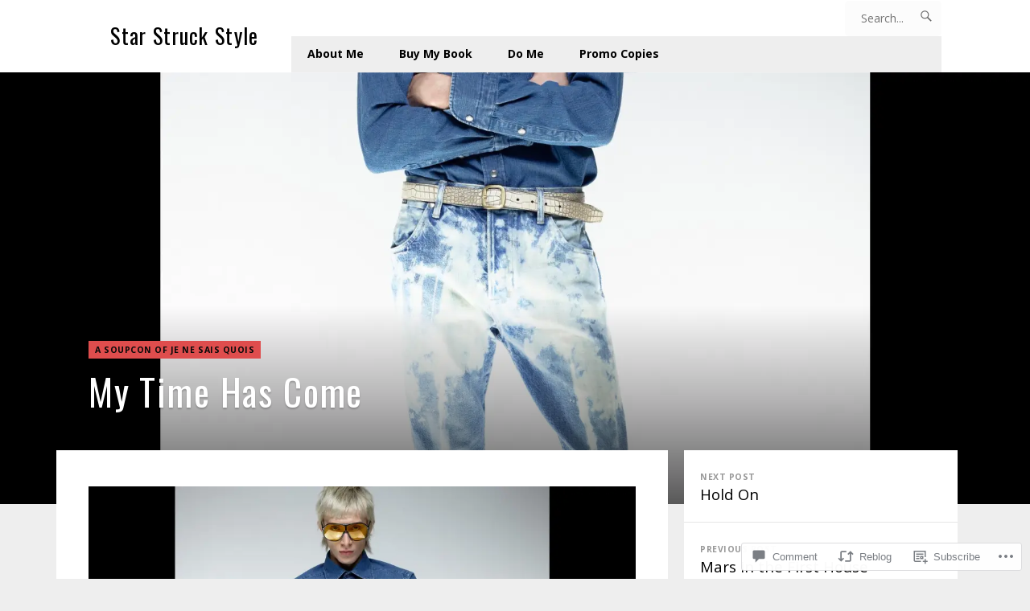

--- FILE ---
content_type: text/html; charset=UTF-8
request_url: https://gregpolkosnik.com/2021/10/10/my-time-has-come/
body_size: 28040
content:
<!DOCTYPE html>
<html lang="en">
<head>
	<meta charset="UTF-8">
	<meta name="viewport" content="width=device-width, initial-scale=1.0">
	<link rel="profile" href="https://gmpg.org/xfn/11">
	<link rel="pingback" href="https://gregpolkosnik.com/xmlrpc.php">

	<title>My Time Has Come &#8211; Star Struck Style</title>
<meta name='robots' content='max-image-preview:large' />

<!-- Async WordPress.com Remote Login -->
<script id="wpcom_remote_login_js">
var wpcom_remote_login_extra_auth = '';
function wpcom_remote_login_remove_dom_node_id( element_id ) {
	var dom_node = document.getElementById( element_id );
	if ( dom_node ) { dom_node.parentNode.removeChild( dom_node ); }
}
function wpcom_remote_login_remove_dom_node_classes( class_name ) {
	var dom_nodes = document.querySelectorAll( '.' + class_name );
	for ( var i = 0; i < dom_nodes.length; i++ ) {
		dom_nodes[ i ].parentNode.removeChild( dom_nodes[ i ] );
	}
}
function wpcom_remote_login_final_cleanup() {
	wpcom_remote_login_remove_dom_node_classes( "wpcom_remote_login_msg" );
	wpcom_remote_login_remove_dom_node_id( "wpcom_remote_login_key" );
	wpcom_remote_login_remove_dom_node_id( "wpcom_remote_login_validate" );
	wpcom_remote_login_remove_dom_node_id( "wpcom_remote_login_js" );
	wpcom_remote_login_remove_dom_node_id( "wpcom_request_access_iframe" );
	wpcom_remote_login_remove_dom_node_id( "wpcom_request_access_styles" );
}

// Watch for messages back from the remote login
window.addEventListener( "message", function( e ) {
	if ( e.origin === "https://r-login.wordpress.com" ) {
		var data = {};
		try {
			data = JSON.parse( e.data );
		} catch( e ) {
			wpcom_remote_login_final_cleanup();
			return;
		}

		if ( data.msg === 'LOGIN' ) {
			// Clean up the login check iframe
			wpcom_remote_login_remove_dom_node_id( "wpcom_remote_login_key" );

			var id_regex = new RegExp( /^[0-9]+$/ );
			var token_regex = new RegExp( /^.*|.*|.*$/ );
			if (
				token_regex.test( data.token )
				&& id_regex.test( data.wpcomid )
			) {
				// We have everything we need to ask for a login
				var script = document.createElement( "script" );
				script.setAttribute( "id", "wpcom_remote_login_validate" );
				script.src = '/remote-login.php?wpcom_remote_login=validate'
					+ '&wpcomid=' + data.wpcomid
					+ '&token=' + encodeURIComponent( data.token )
					+ '&host=' + window.location.protocol
					+ '//' + window.location.hostname
					+ '&postid=16137'
					+ '&is_singular=1';
				document.body.appendChild( script );
			}

			return;
		}

		// Safari ITP, not logged in, so redirect
		if ( data.msg === 'LOGIN-REDIRECT' ) {
			window.location = 'https://wordpress.com/log-in?redirect_to=' + window.location.href;
			return;
		}

		// Safari ITP, storage access failed, remove the request
		if ( data.msg === 'LOGIN-REMOVE' ) {
			var css_zap = 'html { -webkit-transition: margin-top 1s; transition: margin-top 1s; } /* 9001 */ html { margin-top: 0 !important; } * html body { margin-top: 0 !important; } @media screen and ( max-width: 782px ) { html { margin-top: 0 !important; } * html body { margin-top: 0 !important; } }';
			var style_zap = document.createElement( 'style' );
			style_zap.type = 'text/css';
			style_zap.appendChild( document.createTextNode( css_zap ) );
			document.body.appendChild( style_zap );

			var e = document.getElementById( 'wpcom_request_access_iframe' );
			e.parentNode.removeChild( e );

			document.cookie = 'wordpress_com_login_access=denied; path=/; max-age=31536000';

			return;
		}

		// Safari ITP
		if ( data.msg === 'REQUEST_ACCESS' ) {
			console.log( 'request access: safari' );

			// Check ITP iframe enable/disable knob
			if ( wpcom_remote_login_extra_auth !== 'safari_itp_iframe' ) {
				return;
			}

			// If we are in a "private window" there is no ITP.
			var private_window = false;
			try {
				var opendb = window.openDatabase( null, null, null, null );
			} catch( e ) {
				private_window = true;
			}

			if ( private_window ) {
				console.log( 'private window' );
				return;
			}

			var iframe = document.createElement( 'iframe' );
			iframe.id = 'wpcom_request_access_iframe';
			iframe.setAttribute( 'scrolling', 'no' );
			iframe.setAttribute( 'sandbox', 'allow-storage-access-by-user-activation allow-scripts allow-same-origin allow-top-navigation-by-user-activation' );
			iframe.src = 'https://r-login.wordpress.com/remote-login.php?wpcom_remote_login=request_access&origin=' + encodeURIComponent( data.origin ) + '&wpcomid=' + encodeURIComponent( data.wpcomid );

			var css = 'html { -webkit-transition: margin-top 1s; transition: margin-top 1s; } /* 9001 */ html { margin-top: 46px !important; } * html body { margin-top: 46px !important; } @media screen and ( max-width: 660px ) { html { margin-top: 71px !important; } * html body { margin-top: 71px !important; } #wpcom_request_access_iframe { display: block; height: 71px !important; } } #wpcom_request_access_iframe { border: 0px; height: 46px; position: fixed; top: 0; left: 0; width: 100%; min-width: 100%; z-index: 99999; background: #23282d; } ';

			var style = document.createElement( 'style' );
			style.type = 'text/css';
			style.id = 'wpcom_request_access_styles';
			style.appendChild( document.createTextNode( css ) );
			document.body.appendChild( style );

			document.body.appendChild( iframe );
		}

		if ( data.msg === 'DONE' ) {
			wpcom_remote_login_final_cleanup();
		}
	}
}, false );

// Inject the remote login iframe after the page has had a chance to load
// more critical resources
window.addEventListener( "DOMContentLoaded", function( e ) {
	var iframe = document.createElement( "iframe" );
	iframe.style.display = "none";
	iframe.setAttribute( "scrolling", "no" );
	iframe.setAttribute( "id", "wpcom_remote_login_key" );
	iframe.src = "https://r-login.wordpress.com/remote-login.php"
		+ "?wpcom_remote_login=key"
		+ "&origin=aHR0cHM6Ly9ncmVncG9sa29zbmlrLmNvbQ%3D%3D"
		+ "&wpcomid=107577426"
		+ "&time=" + Math.floor( Date.now() / 1000 );
	document.body.appendChild( iframe );
}, false );
</script>
<link rel='dns-prefetch' href='//s0.wp.com' />
<link rel='dns-prefetch' href='//widgets.wp.com' />
<link rel='dns-prefetch' href='//wordpress.com' />
<link rel='dns-prefetch' href='//fonts-api.wp.com' />
<link rel="alternate" type="application/rss+xml" title="Star Struck Style &raquo; Feed" href="https://gregpolkosnik.com/feed/" />
<link rel="alternate" type="application/rss+xml" title="Star Struck Style &raquo; Comments Feed" href="https://gregpolkosnik.com/comments/feed/" />
<link rel="alternate" type="application/rss+xml" title="Star Struck Style &raquo; My Time Has&nbsp;Come Comments Feed" href="https://gregpolkosnik.com/2021/10/10/my-time-has-come/feed/" />
	<script type="text/javascript">
		/* <![CDATA[ */
		function addLoadEvent(func) {
			var oldonload = window.onload;
			if (typeof window.onload != 'function') {
				window.onload = func;
			} else {
				window.onload = function () {
					oldonload();
					func();
				}
			}
		}
		/* ]]> */
	</script>
	<link crossorigin='anonymous' rel='stylesheet' id='all-css-0-1' href='/_static/??-eJxtzEkKgDAMQNELWYNjcSGeRdog1Q7BpHh9UQRBXD74fDhImRQFo0DIinxeXGRYUWg222PgHCEkmz0y7OhnQasosXxUGuYC/o/ebfh+b135FMZKd02th77t1hMpiDR+&cssminify=yes' type='text/css' media='all' />
<style id='wp-emoji-styles-inline-css'>

	img.wp-smiley, img.emoji {
		display: inline !important;
		border: none !important;
		box-shadow: none !important;
		height: 1em !important;
		width: 1em !important;
		margin: 0 0.07em !important;
		vertical-align: -0.1em !important;
		background: none !important;
		padding: 0 !important;
	}
/*# sourceURL=wp-emoji-styles-inline-css */
</style>
<link crossorigin='anonymous' rel='stylesheet' id='all-css-2-1' href='/wp-content/plugins/gutenberg-core/v22.2.0/build/styles/block-library/style.css?m=1764855221i&cssminify=yes' type='text/css' media='all' />
<style id='wp-block-library-inline-css'>
.has-text-align-justify {
	text-align:justify;
}
.has-text-align-justify{text-align:justify;}

/*# sourceURL=wp-block-library-inline-css */
</style><style id='wp-block-paragraph-inline-css'>
.is-small-text{font-size:.875em}.is-regular-text{font-size:1em}.is-large-text{font-size:2.25em}.is-larger-text{font-size:3em}.has-drop-cap:not(:focus):first-letter{float:left;font-size:8.4em;font-style:normal;font-weight:100;line-height:.68;margin:.05em .1em 0 0;text-transform:uppercase}body.rtl .has-drop-cap:not(:focus):first-letter{float:none;margin-left:.1em}p.has-drop-cap.has-background{overflow:hidden}:root :where(p.has-background){padding:1.25em 2.375em}:where(p.has-text-color:not(.has-link-color)) a{color:inherit}p.has-text-align-left[style*="writing-mode:vertical-lr"],p.has-text-align-right[style*="writing-mode:vertical-rl"]{rotate:180deg}
/*# sourceURL=/wp-content/plugins/gutenberg-core/v22.2.0/build/styles/block-library/paragraph/style.css */
</style>
<style id='wp-block-image-inline-css'>
.wp-block-image>a,.wp-block-image>figure>a{display:inline-block}.wp-block-image img{box-sizing:border-box;height:auto;max-width:100%;vertical-align:bottom}@media not (prefers-reduced-motion){.wp-block-image img.hide{visibility:hidden}.wp-block-image img.show{animation:show-content-image .4s}}.wp-block-image[style*=border-radius] img,.wp-block-image[style*=border-radius]>a{border-radius:inherit}.wp-block-image.has-custom-border img{box-sizing:border-box}.wp-block-image.aligncenter{text-align:center}.wp-block-image.alignfull>a,.wp-block-image.alignwide>a{width:100%}.wp-block-image.alignfull img,.wp-block-image.alignwide img{height:auto;width:100%}.wp-block-image .aligncenter,.wp-block-image .alignleft,.wp-block-image .alignright,.wp-block-image.aligncenter,.wp-block-image.alignleft,.wp-block-image.alignright{display:table}.wp-block-image .aligncenter>figcaption,.wp-block-image .alignleft>figcaption,.wp-block-image .alignright>figcaption,.wp-block-image.aligncenter>figcaption,.wp-block-image.alignleft>figcaption,.wp-block-image.alignright>figcaption{caption-side:bottom;display:table-caption}.wp-block-image .alignleft{float:left;margin:.5em 1em .5em 0}.wp-block-image .alignright{float:right;margin:.5em 0 .5em 1em}.wp-block-image .aligncenter{margin-left:auto;margin-right:auto}.wp-block-image :where(figcaption){margin-bottom:1em;margin-top:.5em}.wp-block-image.is-style-circle-mask img{border-radius:9999px}@supports ((-webkit-mask-image:none) or (mask-image:none)) or (-webkit-mask-image:none){.wp-block-image.is-style-circle-mask img{border-radius:0;-webkit-mask-image:url('data:image/svg+xml;utf8,<svg viewBox="0 0 100 100" xmlns="http://www.w3.org/2000/svg"><circle cx="50" cy="50" r="50"/></svg>');mask-image:url('data:image/svg+xml;utf8,<svg viewBox="0 0 100 100" xmlns="http://www.w3.org/2000/svg"><circle cx="50" cy="50" r="50"/></svg>');mask-mode:alpha;-webkit-mask-position:center;mask-position:center;-webkit-mask-repeat:no-repeat;mask-repeat:no-repeat;-webkit-mask-size:contain;mask-size:contain}}:root :where(.wp-block-image.is-style-rounded img,.wp-block-image .is-style-rounded img){border-radius:9999px}.wp-block-image figure{margin:0}.wp-lightbox-container{display:flex;flex-direction:column;position:relative}.wp-lightbox-container img{cursor:zoom-in}.wp-lightbox-container img:hover+button{opacity:1}.wp-lightbox-container button{align-items:center;backdrop-filter:blur(16px) saturate(180%);background-color:#5a5a5a40;border:none;border-radius:4px;cursor:zoom-in;display:flex;height:20px;justify-content:center;opacity:0;padding:0;position:absolute;right:16px;text-align:center;top:16px;width:20px;z-index:100}@media not (prefers-reduced-motion){.wp-lightbox-container button{transition:opacity .2s ease}}.wp-lightbox-container button:focus-visible{outline:3px auto #5a5a5a40;outline:3px auto -webkit-focus-ring-color;outline-offset:3px}.wp-lightbox-container button:hover{cursor:pointer;opacity:1}.wp-lightbox-container button:focus{opacity:1}.wp-lightbox-container button:focus,.wp-lightbox-container button:hover,.wp-lightbox-container button:not(:hover):not(:active):not(.has-background){background-color:#5a5a5a40;border:none}.wp-lightbox-overlay{box-sizing:border-box;cursor:zoom-out;height:100vh;left:0;overflow:hidden;position:fixed;top:0;visibility:hidden;width:100%;z-index:100000}.wp-lightbox-overlay .close-button{align-items:center;cursor:pointer;display:flex;justify-content:center;min-height:40px;min-width:40px;padding:0;position:absolute;right:calc(env(safe-area-inset-right) + 16px);top:calc(env(safe-area-inset-top) + 16px);z-index:5000000}.wp-lightbox-overlay .close-button:focus,.wp-lightbox-overlay .close-button:hover,.wp-lightbox-overlay .close-button:not(:hover):not(:active):not(.has-background){background:none;border:none}.wp-lightbox-overlay .lightbox-image-container{height:var(--wp--lightbox-container-height);left:50%;overflow:hidden;position:absolute;top:50%;transform:translate(-50%,-50%);transform-origin:top left;width:var(--wp--lightbox-container-width);z-index:9999999999}.wp-lightbox-overlay .wp-block-image{align-items:center;box-sizing:border-box;display:flex;height:100%;justify-content:center;margin:0;position:relative;transform-origin:0 0;width:100%;z-index:3000000}.wp-lightbox-overlay .wp-block-image img{height:var(--wp--lightbox-image-height);min-height:var(--wp--lightbox-image-height);min-width:var(--wp--lightbox-image-width);width:var(--wp--lightbox-image-width)}.wp-lightbox-overlay .wp-block-image figcaption{display:none}.wp-lightbox-overlay button{background:none;border:none}.wp-lightbox-overlay .scrim{background-color:#fff;height:100%;opacity:.9;position:absolute;width:100%;z-index:2000000}.wp-lightbox-overlay.active{visibility:visible}@media not (prefers-reduced-motion){.wp-lightbox-overlay.active{animation:turn-on-visibility .25s both}.wp-lightbox-overlay.active img{animation:turn-on-visibility .35s both}.wp-lightbox-overlay.show-closing-animation:not(.active){animation:turn-off-visibility .35s both}.wp-lightbox-overlay.show-closing-animation:not(.active) img{animation:turn-off-visibility .25s both}.wp-lightbox-overlay.zoom.active{animation:none;opacity:1;visibility:visible}.wp-lightbox-overlay.zoom.active .lightbox-image-container{animation:lightbox-zoom-in .4s}.wp-lightbox-overlay.zoom.active .lightbox-image-container img{animation:none}.wp-lightbox-overlay.zoom.active .scrim{animation:turn-on-visibility .4s forwards}.wp-lightbox-overlay.zoom.show-closing-animation:not(.active){animation:none}.wp-lightbox-overlay.zoom.show-closing-animation:not(.active) .lightbox-image-container{animation:lightbox-zoom-out .4s}.wp-lightbox-overlay.zoom.show-closing-animation:not(.active) .lightbox-image-container img{animation:none}.wp-lightbox-overlay.zoom.show-closing-animation:not(.active) .scrim{animation:turn-off-visibility .4s forwards}}@keyframes show-content-image{0%{visibility:hidden}99%{visibility:hidden}to{visibility:visible}}@keyframes turn-on-visibility{0%{opacity:0}to{opacity:1}}@keyframes turn-off-visibility{0%{opacity:1;visibility:visible}99%{opacity:0;visibility:visible}to{opacity:0;visibility:hidden}}@keyframes lightbox-zoom-in{0%{transform:translate(calc((-100vw + var(--wp--lightbox-scrollbar-width))/2 + var(--wp--lightbox-initial-left-position)),calc(-50vh + var(--wp--lightbox-initial-top-position))) scale(var(--wp--lightbox-scale))}to{transform:translate(-50%,-50%) scale(1)}}@keyframes lightbox-zoom-out{0%{transform:translate(-50%,-50%) scale(1);visibility:visible}99%{visibility:visible}to{transform:translate(calc((-100vw + var(--wp--lightbox-scrollbar-width))/2 + var(--wp--lightbox-initial-left-position)),calc(-50vh + var(--wp--lightbox-initial-top-position))) scale(var(--wp--lightbox-scale));visibility:hidden}}
/*# sourceURL=/wp-content/plugins/gutenberg-core/v22.2.0/build/styles/block-library/image/style.css */
</style>
<style id='global-styles-inline-css'>
:root{--wp--preset--aspect-ratio--square: 1;--wp--preset--aspect-ratio--4-3: 4/3;--wp--preset--aspect-ratio--3-4: 3/4;--wp--preset--aspect-ratio--3-2: 3/2;--wp--preset--aspect-ratio--2-3: 2/3;--wp--preset--aspect-ratio--16-9: 16/9;--wp--preset--aspect-ratio--9-16: 9/16;--wp--preset--color--black: #000000;--wp--preset--color--cyan-bluish-gray: #abb8c3;--wp--preset--color--white: #ffffff;--wp--preset--color--pale-pink: #f78da7;--wp--preset--color--vivid-red: #cf2e2e;--wp--preset--color--luminous-vivid-orange: #ff6900;--wp--preset--color--luminous-vivid-amber: #fcb900;--wp--preset--color--light-green-cyan: #7bdcb5;--wp--preset--color--vivid-green-cyan: #00d084;--wp--preset--color--pale-cyan-blue: #8ed1fc;--wp--preset--color--vivid-cyan-blue: #0693e3;--wp--preset--color--vivid-purple: #9b51e0;--wp--preset--gradient--vivid-cyan-blue-to-vivid-purple: linear-gradient(135deg,rgb(6,147,227) 0%,rgb(155,81,224) 100%);--wp--preset--gradient--light-green-cyan-to-vivid-green-cyan: linear-gradient(135deg,rgb(122,220,180) 0%,rgb(0,208,130) 100%);--wp--preset--gradient--luminous-vivid-amber-to-luminous-vivid-orange: linear-gradient(135deg,rgb(252,185,0) 0%,rgb(255,105,0) 100%);--wp--preset--gradient--luminous-vivid-orange-to-vivid-red: linear-gradient(135deg,rgb(255,105,0) 0%,rgb(207,46,46) 100%);--wp--preset--gradient--very-light-gray-to-cyan-bluish-gray: linear-gradient(135deg,rgb(238,238,238) 0%,rgb(169,184,195) 100%);--wp--preset--gradient--cool-to-warm-spectrum: linear-gradient(135deg,rgb(74,234,220) 0%,rgb(151,120,209) 20%,rgb(207,42,186) 40%,rgb(238,44,130) 60%,rgb(251,105,98) 80%,rgb(254,248,76) 100%);--wp--preset--gradient--blush-light-purple: linear-gradient(135deg,rgb(255,206,236) 0%,rgb(152,150,240) 100%);--wp--preset--gradient--blush-bordeaux: linear-gradient(135deg,rgb(254,205,165) 0%,rgb(254,45,45) 50%,rgb(107,0,62) 100%);--wp--preset--gradient--luminous-dusk: linear-gradient(135deg,rgb(255,203,112) 0%,rgb(199,81,192) 50%,rgb(65,88,208) 100%);--wp--preset--gradient--pale-ocean: linear-gradient(135deg,rgb(255,245,203) 0%,rgb(182,227,212) 50%,rgb(51,167,181) 100%);--wp--preset--gradient--electric-grass: linear-gradient(135deg,rgb(202,248,128) 0%,rgb(113,206,126) 100%);--wp--preset--gradient--midnight: linear-gradient(135deg,rgb(2,3,129) 0%,rgb(40,116,252) 100%);--wp--preset--font-size--small: 10px;--wp--preset--font-size--medium: 18px;--wp--preset--font-size--large: 23px;--wp--preset--font-size--x-large: 42px;--wp--preset--font-size--normal: 16px;--wp--preset--font-size--huge: 26px;--wp--preset--font-family--albert-sans: 'Albert Sans', sans-serif;--wp--preset--font-family--alegreya: Alegreya, serif;--wp--preset--font-family--arvo: Arvo, serif;--wp--preset--font-family--bodoni-moda: 'Bodoni Moda', serif;--wp--preset--font-family--bricolage-grotesque: 'Bricolage Grotesque', sans-serif;--wp--preset--font-family--cabin: Cabin, sans-serif;--wp--preset--font-family--chivo: Chivo, sans-serif;--wp--preset--font-family--commissioner: Commissioner, sans-serif;--wp--preset--font-family--cormorant: Cormorant, serif;--wp--preset--font-family--courier-prime: 'Courier Prime', monospace;--wp--preset--font-family--crimson-pro: 'Crimson Pro', serif;--wp--preset--font-family--dm-mono: 'DM Mono', monospace;--wp--preset--font-family--dm-sans: 'DM Sans', sans-serif;--wp--preset--font-family--dm-serif-display: 'DM Serif Display', serif;--wp--preset--font-family--domine: Domine, serif;--wp--preset--font-family--eb-garamond: 'EB Garamond', serif;--wp--preset--font-family--epilogue: Epilogue, sans-serif;--wp--preset--font-family--fahkwang: Fahkwang, sans-serif;--wp--preset--font-family--figtree: Figtree, sans-serif;--wp--preset--font-family--fira-sans: 'Fira Sans', sans-serif;--wp--preset--font-family--fjalla-one: 'Fjalla One', sans-serif;--wp--preset--font-family--fraunces: Fraunces, serif;--wp--preset--font-family--gabarito: Gabarito, system-ui;--wp--preset--font-family--ibm-plex-mono: 'IBM Plex Mono', monospace;--wp--preset--font-family--ibm-plex-sans: 'IBM Plex Sans', sans-serif;--wp--preset--font-family--ibarra-real-nova: 'Ibarra Real Nova', serif;--wp--preset--font-family--instrument-serif: 'Instrument Serif', serif;--wp--preset--font-family--inter: Inter, sans-serif;--wp--preset--font-family--josefin-sans: 'Josefin Sans', sans-serif;--wp--preset--font-family--jost: Jost, sans-serif;--wp--preset--font-family--libre-baskerville: 'Libre Baskerville', serif;--wp--preset--font-family--libre-franklin: 'Libre Franklin', sans-serif;--wp--preset--font-family--literata: Literata, serif;--wp--preset--font-family--lora: Lora, serif;--wp--preset--font-family--merriweather: Merriweather, serif;--wp--preset--font-family--montserrat: Montserrat, sans-serif;--wp--preset--font-family--newsreader: Newsreader, serif;--wp--preset--font-family--noto-sans-mono: 'Noto Sans Mono', sans-serif;--wp--preset--font-family--nunito: Nunito, sans-serif;--wp--preset--font-family--open-sans: 'Open Sans', sans-serif;--wp--preset--font-family--overpass: Overpass, sans-serif;--wp--preset--font-family--pt-serif: 'PT Serif', serif;--wp--preset--font-family--petrona: Petrona, serif;--wp--preset--font-family--piazzolla: Piazzolla, serif;--wp--preset--font-family--playfair-display: 'Playfair Display', serif;--wp--preset--font-family--plus-jakarta-sans: 'Plus Jakarta Sans', sans-serif;--wp--preset--font-family--poppins: Poppins, sans-serif;--wp--preset--font-family--raleway: Raleway, sans-serif;--wp--preset--font-family--roboto: Roboto, sans-serif;--wp--preset--font-family--roboto-slab: 'Roboto Slab', serif;--wp--preset--font-family--rubik: Rubik, sans-serif;--wp--preset--font-family--rufina: Rufina, serif;--wp--preset--font-family--sora: Sora, sans-serif;--wp--preset--font-family--source-sans-3: 'Source Sans 3', sans-serif;--wp--preset--font-family--source-serif-4: 'Source Serif 4', serif;--wp--preset--font-family--space-mono: 'Space Mono', monospace;--wp--preset--font-family--syne: Syne, sans-serif;--wp--preset--font-family--texturina: Texturina, serif;--wp--preset--font-family--urbanist: Urbanist, sans-serif;--wp--preset--font-family--work-sans: 'Work Sans', sans-serif;--wp--preset--spacing--20: 0.44rem;--wp--preset--spacing--30: 0.67rem;--wp--preset--spacing--40: 1rem;--wp--preset--spacing--50: 1.5rem;--wp--preset--spacing--60: 2.25rem;--wp--preset--spacing--70: 3.38rem;--wp--preset--spacing--80: 5.06rem;--wp--preset--shadow--natural: 6px 6px 9px rgba(0, 0, 0, 0.2);--wp--preset--shadow--deep: 12px 12px 50px rgba(0, 0, 0, 0.4);--wp--preset--shadow--sharp: 6px 6px 0px rgba(0, 0, 0, 0.2);--wp--preset--shadow--outlined: 6px 6px 0px -3px rgb(255, 255, 255), 6px 6px rgb(0, 0, 0);--wp--preset--shadow--crisp: 6px 6px 0px rgb(0, 0, 0);}:where(.is-layout-flex){gap: 0.5em;}:where(.is-layout-grid){gap: 0.5em;}body .is-layout-flex{display: flex;}.is-layout-flex{flex-wrap: wrap;align-items: center;}.is-layout-flex > :is(*, div){margin: 0;}body .is-layout-grid{display: grid;}.is-layout-grid > :is(*, div){margin: 0;}:where(.wp-block-columns.is-layout-flex){gap: 2em;}:where(.wp-block-columns.is-layout-grid){gap: 2em;}:where(.wp-block-post-template.is-layout-flex){gap: 1.25em;}:where(.wp-block-post-template.is-layout-grid){gap: 1.25em;}.has-black-color{color: var(--wp--preset--color--black) !important;}.has-cyan-bluish-gray-color{color: var(--wp--preset--color--cyan-bluish-gray) !important;}.has-white-color{color: var(--wp--preset--color--white) !important;}.has-pale-pink-color{color: var(--wp--preset--color--pale-pink) !important;}.has-vivid-red-color{color: var(--wp--preset--color--vivid-red) !important;}.has-luminous-vivid-orange-color{color: var(--wp--preset--color--luminous-vivid-orange) !important;}.has-luminous-vivid-amber-color{color: var(--wp--preset--color--luminous-vivid-amber) !important;}.has-light-green-cyan-color{color: var(--wp--preset--color--light-green-cyan) !important;}.has-vivid-green-cyan-color{color: var(--wp--preset--color--vivid-green-cyan) !important;}.has-pale-cyan-blue-color{color: var(--wp--preset--color--pale-cyan-blue) !important;}.has-vivid-cyan-blue-color{color: var(--wp--preset--color--vivid-cyan-blue) !important;}.has-vivid-purple-color{color: var(--wp--preset--color--vivid-purple) !important;}.has-black-background-color{background-color: var(--wp--preset--color--black) !important;}.has-cyan-bluish-gray-background-color{background-color: var(--wp--preset--color--cyan-bluish-gray) !important;}.has-white-background-color{background-color: var(--wp--preset--color--white) !important;}.has-pale-pink-background-color{background-color: var(--wp--preset--color--pale-pink) !important;}.has-vivid-red-background-color{background-color: var(--wp--preset--color--vivid-red) !important;}.has-luminous-vivid-orange-background-color{background-color: var(--wp--preset--color--luminous-vivid-orange) !important;}.has-luminous-vivid-amber-background-color{background-color: var(--wp--preset--color--luminous-vivid-amber) !important;}.has-light-green-cyan-background-color{background-color: var(--wp--preset--color--light-green-cyan) !important;}.has-vivid-green-cyan-background-color{background-color: var(--wp--preset--color--vivid-green-cyan) !important;}.has-pale-cyan-blue-background-color{background-color: var(--wp--preset--color--pale-cyan-blue) !important;}.has-vivid-cyan-blue-background-color{background-color: var(--wp--preset--color--vivid-cyan-blue) !important;}.has-vivid-purple-background-color{background-color: var(--wp--preset--color--vivid-purple) !important;}.has-black-border-color{border-color: var(--wp--preset--color--black) !important;}.has-cyan-bluish-gray-border-color{border-color: var(--wp--preset--color--cyan-bluish-gray) !important;}.has-white-border-color{border-color: var(--wp--preset--color--white) !important;}.has-pale-pink-border-color{border-color: var(--wp--preset--color--pale-pink) !important;}.has-vivid-red-border-color{border-color: var(--wp--preset--color--vivid-red) !important;}.has-luminous-vivid-orange-border-color{border-color: var(--wp--preset--color--luminous-vivid-orange) !important;}.has-luminous-vivid-amber-border-color{border-color: var(--wp--preset--color--luminous-vivid-amber) !important;}.has-light-green-cyan-border-color{border-color: var(--wp--preset--color--light-green-cyan) !important;}.has-vivid-green-cyan-border-color{border-color: var(--wp--preset--color--vivid-green-cyan) !important;}.has-pale-cyan-blue-border-color{border-color: var(--wp--preset--color--pale-cyan-blue) !important;}.has-vivid-cyan-blue-border-color{border-color: var(--wp--preset--color--vivid-cyan-blue) !important;}.has-vivid-purple-border-color{border-color: var(--wp--preset--color--vivid-purple) !important;}.has-vivid-cyan-blue-to-vivid-purple-gradient-background{background: var(--wp--preset--gradient--vivid-cyan-blue-to-vivid-purple) !important;}.has-light-green-cyan-to-vivid-green-cyan-gradient-background{background: var(--wp--preset--gradient--light-green-cyan-to-vivid-green-cyan) !important;}.has-luminous-vivid-amber-to-luminous-vivid-orange-gradient-background{background: var(--wp--preset--gradient--luminous-vivid-amber-to-luminous-vivid-orange) !important;}.has-luminous-vivid-orange-to-vivid-red-gradient-background{background: var(--wp--preset--gradient--luminous-vivid-orange-to-vivid-red) !important;}.has-very-light-gray-to-cyan-bluish-gray-gradient-background{background: var(--wp--preset--gradient--very-light-gray-to-cyan-bluish-gray) !important;}.has-cool-to-warm-spectrum-gradient-background{background: var(--wp--preset--gradient--cool-to-warm-spectrum) !important;}.has-blush-light-purple-gradient-background{background: var(--wp--preset--gradient--blush-light-purple) !important;}.has-blush-bordeaux-gradient-background{background: var(--wp--preset--gradient--blush-bordeaux) !important;}.has-luminous-dusk-gradient-background{background: var(--wp--preset--gradient--luminous-dusk) !important;}.has-pale-ocean-gradient-background{background: var(--wp--preset--gradient--pale-ocean) !important;}.has-electric-grass-gradient-background{background: var(--wp--preset--gradient--electric-grass) !important;}.has-midnight-gradient-background{background: var(--wp--preset--gradient--midnight) !important;}.has-small-font-size{font-size: var(--wp--preset--font-size--small) !important;}.has-medium-font-size{font-size: var(--wp--preset--font-size--medium) !important;}.has-large-font-size{font-size: var(--wp--preset--font-size--large) !important;}.has-x-large-font-size{font-size: var(--wp--preset--font-size--x-large) !important;}.has-albert-sans-font-family{font-family: var(--wp--preset--font-family--albert-sans) !important;}.has-alegreya-font-family{font-family: var(--wp--preset--font-family--alegreya) !important;}.has-arvo-font-family{font-family: var(--wp--preset--font-family--arvo) !important;}.has-bodoni-moda-font-family{font-family: var(--wp--preset--font-family--bodoni-moda) !important;}.has-bricolage-grotesque-font-family{font-family: var(--wp--preset--font-family--bricolage-grotesque) !important;}.has-cabin-font-family{font-family: var(--wp--preset--font-family--cabin) !important;}.has-chivo-font-family{font-family: var(--wp--preset--font-family--chivo) !important;}.has-commissioner-font-family{font-family: var(--wp--preset--font-family--commissioner) !important;}.has-cormorant-font-family{font-family: var(--wp--preset--font-family--cormorant) !important;}.has-courier-prime-font-family{font-family: var(--wp--preset--font-family--courier-prime) !important;}.has-crimson-pro-font-family{font-family: var(--wp--preset--font-family--crimson-pro) !important;}.has-dm-mono-font-family{font-family: var(--wp--preset--font-family--dm-mono) !important;}.has-dm-sans-font-family{font-family: var(--wp--preset--font-family--dm-sans) !important;}.has-dm-serif-display-font-family{font-family: var(--wp--preset--font-family--dm-serif-display) !important;}.has-domine-font-family{font-family: var(--wp--preset--font-family--domine) !important;}.has-eb-garamond-font-family{font-family: var(--wp--preset--font-family--eb-garamond) !important;}.has-epilogue-font-family{font-family: var(--wp--preset--font-family--epilogue) !important;}.has-fahkwang-font-family{font-family: var(--wp--preset--font-family--fahkwang) !important;}.has-figtree-font-family{font-family: var(--wp--preset--font-family--figtree) !important;}.has-fira-sans-font-family{font-family: var(--wp--preset--font-family--fira-sans) !important;}.has-fjalla-one-font-family{font-family: var(--wp--preset--font-family--fjalla-one) !important;}.has-fraunces-font-family{font-family: var(--wp--preset--font-family--fraunces) !important;}.has-gabarito-font-family{font-family: var(--wp--preset--font-family--gabarito) !important;}.has-ibm-plex-mono-font-family{font-family: var(--wp--preset--font-family--ibm-plex-mono) !important;}.has-ibm-plex-sans-font-family{font-family: var(--wp--preset--font-family--ibm-plex-sans) !important;}.has-ibarra-real-nova-font-family{font-family: var(--wp--preset--font-family--ibarra-real-nova) !important;}.has-instrument-serif-font-family{font-family: var(--wp--preset--font-family--instrument-serif) !important;}.has-inter-font-family{font-family: var(--wp--preset--font-family--inter) !important;}.has-josefin-sans-font-family{font-family: var(--wp--preset--font-family--josefin-sans) !important;}.has-jost-font-family{font-family: var(--wp--preset--font-family--jost) !important;}.has-libre-baskerville-font-family{font-family: var(--wp--preset--font-family--libre-baskerville) !important;}.has-libre-franklin-font-family{font-family: var(--wp--preset--font-family--libre-franklin) !important;}.has-literata-font-family{font-family: var(--wp--preset--font-family--literata) !important;}.has-lora-font-family{font-family: var(--wp--preset--font-family--lora) !important;}.has-merriweather-font-family{font-family: var(--wp--preset--font-family--merriweather) !important;}.has-montserrat-font-family{font-family: var(--wp--preset--font-family--montserrat) !important;}.has-newsreader-font-family{font-family: var(--wp--preset--font-family--newsreader) !important;}.has-noto-sans-mono-font-family{font-family: var(--wp--preset--font-family--noto-sans-mono) !important;}.has-nunito-font-family{font-family: var(--wp--preset--font-family--nunito) !important;}.has-open-sans-font-family{font-family: var(--wp--preset--font-family--open-sans) !important;}.has-overpass-font-family{font-family: var(--wp--preset--font-family--overpass) !important;}.has-pt-serif-font-family{font-family: var(--wp--preset--font-family--pt-serif) !important;}.has-petrona-font-family{font-family: var(--wp--preset--font-family--petrona) !important;}.has-piazzolla-font-family{font-family: var(--wp--preset--font-family--piazzolla) !important;}.has-playfair-display-font-family{font-family: var(--wp--preset--font-family--playfair-display) !important;}.has-plus-jakarta-sans-font-family{font-family: var(--wp--preset--font-family--plus-jakarta-sans) !important;}.has-poppins-font-family{font-family: var(--wp--preset--font-family--poppins) !important;}.has-raleway-font-family{font-family: var(--wp--preset--font-family--raleway) !important;}.has-roboto-font-family{font-family: var(--wp--preset--font-family--roboto) !important;}.has-roboto-slab-font-family{font-family: var(--wp--preset--font-family--roboto-slab) !important;}.has-rubik-font-family{font-family: var(--wp--preset--font-family--rubik) !important;}.has-rufina-font-family{font-family: var(--wp--preset--font-family--rufina) !important;}.has-sora-font-family{font-family: var(--wp--preset--font-family--sora) !important;}.has-source-sans-3-font-family{font-family: var(--wp--preset--font-family--source-sans-3) !important;}.has-source-serif-4-font-family{font-family: var(--wp--preset--font-family--source-serif-4) !important;}.has-space-mono-font-family{font-family: var(--wp--preset--font-family--space-mono) !important;}.has-syne-font-family{font-family: var(--wp--preset--font-family--syne) !important;}.has-texturina-font-family{font-family: var(--wp--preset--font-family--texturina) !important;}.has-urbanist-font-family{font-family: var(--wp--preset--font-family--urbanist) !important;}.has-work-sans-font-family{font-family: var(--wp--preset--font-family--work-sans) !important;}
/*# sourceURL=global-styles-inline-css */
</style>

<style id='classic-theme-styles-inline-css'>
/*! This file is auto-generated */
.wp-block-button__link{color:#fff;background-color:#32373c;border-radius:9999px;box-shadow:none;text-decoration:none;padding:calc(.667em + 2px) calc(1.333em + 2px);font-size:1.125em}.wp-block-file__button{background:#32373c;color:#fff;text-decoration:none}
/*# sourceURL=/wp-includes/css/classic-themes.min.css */
</style>
<link crossorigin='anonymous' rel='stylesheet' id='all-css-4-1' href='/_static/??-eJx9ju1OwzAMRV8I1+rUjfED8SgoSS3IFieR7XTi7UlXvsSk/cz1PTcHLxVCyUbZsKb2FrNiKD6VcFbcDeNxGEEj10QgtAwTzlHtpwFqH4mGoPqAf4bsnZgUqxDHxiiFSQpeu31dFWmOVgS2kRucG/yqCPWcq7O1wR10lPp6tnvYpXYGvO8GqvDlAZvWPe5EVl04Q4+2ie2A2vL37XWhPBdB16ywM4vhhkKVgL7FNONC4vvPPVyV9f97dXnh5/HxcNxNT9O0P30Che2V/g==&cssminify=yes' type='text/css' media='all' />
<link rel='stylesheet' id='verbum-gutenberg-css-css' href='https://widgets.wp.com/verbum-block-editor/block-editor.css?ver=1738686361' media='all' />
<link crossorigin='anonymous' rel='stylesheet' id='all-css-6-1' href='/_static/??-eJxtjV0KAjEMhC9kDf6siw/iUURKWLPbJKVNEW9vZEUW9W3mm2QG7jlEFUMx4BZyagNJhajMjkKiCd3VL7J2sgICUSP/rh8xB4tOuyF7Qy7I1BiKMhaFao+EP7eL/REtX+P09lCbwIUkwoCCZZ78K1+dZz5t+m637Y+HfTc+AdDyVEk=&cssminify=yes' type='text/css' media='all' />
<link rel='stylesheet' id='romero-fonts-css' href='https://fonts-api.wp.com/css?family=Oswald%3A400%2C700%7COpen+Sans%3A400%2C700&#038;subset=latin%2Clatin-ext' media='all' />
<link crossorigin='anonymous' rel='stylesheet' id='all-css-8-1' href='/_static/??-eJzTLy/QTc7PK0nNK9HPLdUtyClNz8wr1i9KTcrJTwcy0/WTi5G5ekCujj52Temp+bo5+cmJJZn5eSgc3bScxMwikFb7XFtDE1NLExMLc0OTLACohS2q&cssminify=yes' type='text/css' media='all' />
<style id='jetpack-global-styles-frontend-style-inline-css'>
:root { --font-headings: unset; --font-base: unset; --font-headings-default: -apple-system,BlinkMacSystemFont,"Segoe UI",Roboto,Oxygen-Sans,Ubuntu,Cantarell,"Helvetica Neue",sans-serif; --font-base-default: -apple-system,BlinkMacSystemFont,"Segoe UI",Roboto,Oxygen-Sans,Ubuntu,Cantarell,"Helvetica Neue",sans-serif;}
/*# sourceURL=jetpack-global-styles-frontend-style-inline-css */
</style>
<link crossorigin='anonymous' rel='stylesheet' id='all-css-10-1' href='/_static/??-eJyNjcsKAjEMRX/IGtQZBxfip0hMS9sxTYppGfx7H7gRN+7ugcs5sFRHKi1Ig9Jd5R6zGMyhVaTrh8G6QFHfORhYwlvw6P39PbPENZmt4G/ROQuBKWVkxxrVvuBH1lIoz2waILJekF+HUzlupnG3nQ77YZwfuRJIaQ==&cssminify=yes' type='text/css' media='all' />
<script type="text/javascript" id="jetpack_related-posts-js-extra">
/* <![CDATA[ */
var related_posts_js_options = {"post_heading":"h4"};
//# sourceURL=jetpack_related-posts-js-extra
/* ]]> */
</script>
<script type="text/javascript" id="romero-script-main-js-extra">
/* <![CDATA[ */
var js_i18n = {"next":"next","prev":"previous","menu":"Menu"};
//# sourceURL=romero-script-main-js-extra
/* ]]> */
</script>
<script type="text/javascript" id="wpcom-actionbar-placeholder-js-extra">
/* <![CDATA[ */
var actionbardata = {"siteID":"107577426","postID":"16137","siteURL":"https://gregpolkosnik.com","xhrURL":"https://gregpolkosnik.com/wp-admin/admin-ajax.php","nonce":"71a014318e","isLoggedIn":"","statusMessage":"","subsEmailDefault":"instantly","proxyScriptUrl":"https://s0.wp.com/wp-content/js/wpcom-proxy-request.js?m=1513050504i&amp;ver=20211021","shortlink":"https://wp.me/p7hnNM-4ch","i18n":{"followedText":"New posts from this site will now appear in your \u003Ca href=\"https://wordpress.com/reader\"\u003EReader\u003C/a\u003E","foldBar":"Collapse this bar","unfoldBar":"Expand this bar","shortLinkCopied":"Shortlink copied to clipboard."}};
//# sourceURL=wpcom-actionbar-placeholder-js-extra
/* ]]> */
</script>
<script type="text/javascript" id="jetpack-mu-wpcom-settings-js-before">
/* <![CDATA[ */
var JETPACK_MU_WPCOM_SETTINGS = {"assetsUrl":"https://s0.wp.com/wp-content/mu-plugins/jetpack-mu-wpcom-plugin/sun/jetpack_vendor/automattic/jetpack-mu-wpcom/src/build/"};
//# sourceURL=jetpack-mu-wpcom-settings-js-before
/* ]]> */
</script>
<script crossorigin='anonymous' type='text/javascript'  src='/_static/??-eJx1jdEOgjAMRX/IUXkg8GL8FIPQ4Oa6za4N8vcOgwkm+tTc3NNzYU5miEEwCJCa5HWyIYNDSf1w3zJkDXCxYYCrWj8Co+8FR5NilvydKrKhcvkAO68rjBeTOD6XT1dkXkfMa+keirxsZy/4CxmyE5fRX2tyQyoviZGsEnAk5LgaqH/DZzrVbdMc67rtOvcCmuZe+w=='></script>
<script type="text/javascript" id="rlt-proxy-js-after">
/* <![CDATA[ */
	rltInitialize( {"token":null,"iframeOrigins":["https:\/\/widgets.wp.com"]} );
//# sourceURL=rlt-proxy-js-after
/* ]]> */
</script>
<link rel="EditURI" type="application/rsd+xml" title="RSD" href="https://starstruckstyleblog.wordpress.com/xmlrpc.php?rsd" />
<meta name="generator" content="WordPress.com" />
<link rel="canonical" href="https://gregpolkosnik.com/2021/10/10/my-time-has-come/" />
<link rel='shortlink' href='https://wp.me/p7hnNM-4ch' />
<link rel="alternate" type="application/json+oembed" href="https://public-api.wordpress.com/oembed/?format=json&amp;url=https%3A%2F%2Fgregpolkosnik.com%2F2021%2F10%2F10%2Fmy-time-has-come%2F&amp;for=wpcom-auto-discovery" /><link rel="alternate" type="application/xml+oembed" href="https://public-api.wordpress.com/oembed/?format=xml&amp;url=https%3A%2F%2Fgregpolkosnik.com%2F2021%2F10%2F10%2Fmy-time-has-come%2F&amp;for=wpcom-auto-discovery" />
<!-- Jetpack Open Graph Tags -->
<meta property="og:type" content="article" />
<meta property="og:title" content="My Time Has Come" />
<meta property="og:url" content="https://gregpolkosnik.com/2021/10/10/my-time-has-come/" />
<meta property="og:description" content="Tom Ford Jeans (source: Tom Ford) I was just thinking about my trip to Las Vegas and how I want to drop into the Tom Ford store to try on some jeans. I have some of these slim-fit Tom Ford jeans th…" />
<meta property="article:published_time" content="2021-10-10T14:01:10+00:00" />
<meta property="article:modified_time" content="2021-10-10T14:01:10+00:00" />
<meta property="og:site_name" content="Star Struck Style" />
<meta property="og:image" content="https://i0.wp.com/gregpolkosnik.com/wp-content/uploads/2021/10/tfm_aw21_look_24.jpg?fit=1200%2C1200&#038;ssl=1" />
<meta property="og:image:width" content="1200" />
<meta property="og:image:height" content="1200" />
<meta property="og:image:alt" content="" />
<meta property="og:locale" content="en_US" />
<meta property="article:publisher" content="https://www.facebook.com/WordPresscom" />
<meta name="twitter:creator" content="@gregpolkosnik" />
<meta name="twitter:site" content="@gregpolkosnik" />
<meta name="twitter:text:title" content="My Time Has&nbsp;Come" />
<meta name="twitter:image" content="https://i0.wp.com/gregpolkosnik.com/wp-content/uploads/2021/10/tfm_aw21_look_24.jpg?fit=1200%2C1200&#038;ssl=1&#038;w=640" />
<meta name="twitter:card" content="summary_large_image" />

<!-- End Jetpack Open Graph Tags -->
<link rel="search" type="application/opensearchdescription+xml" href="https://gregpolkosnik.com/osd.xml" title="Star Struck Style" />
<link rel="search" type="application/opensearchdescription+xml" href="https://s1.wp.com/opensearch.xml" title="WordPress.com" />
<meta name="theme-color" content="#eeeeee" />
<style type="text/css">.recentcomments a{display:inline !important;padding:0 !important;margin:0 !important;}</style>		<style type="text/css">
			.recentcomments a {
				display: inline !important;
				padding: 0 !important;
				margin: 0 !important;
			}

			table.recentcommentsavatartop img.avatar, table.recentcommentsavatarend img.avatar {
				border: 0px;
				margin: 0;
			}

			table.recentcommentsavatartop a, table.recentcommentsavatarend a {
				border: 0px !important;
				background-color: transparent !important;
			}

			td.recentcommentsavatarend, td.recentcommentsavatartop {
				padding: 0px 0px 1px 0px;
				margin: 0px;
			}

			td.recentcommentstextend {
				border: none !important;
				padding: 0px 0px 2px 10px;
			}

			.rtl td.recentcommentstextend {
				padding: 0px 10px 2px 0px;
			}

			td.recentcommentstexttop {
				border: none;
				padding: 0px 0px 0px 10px;
			}

			.rtl td.recentcommentstexttop {
				padding: 0px 10px 0px 0px;
			}
		</style>
		<meta name="description" content="Tom Ford Jeans (source: Tom Ford) I was just thinking about my trip to Las Vegas and how I want to drop into the Tom Ford store to try on some jeans. I have some of these slim-fit Tom Ford jeans that I&#039;m happy to wear again now that I&#039;ve dropped a few pounds of&hellip;" />
<style>
	.masthead h1.site-title a,
	.masthead h1.site-title a:hover,
	.masthead h2.site-description {
		color:#000000;
	}
</style>
<style type="text/css" id="custom-background-css">
body.custom-background { background-color: #eeeeee; }
</style>
	<style type="text/css" id="custom-colors-css">body.blog .main { color: #636363;}
.masthead .menu-primary #sidebar-menu-toggle:before, .main .pagination span.current, article .post-lead-category a, .infinite-scroll #infinite-handle span, .infinite-scroll #infinite-handle span:hover, #sidebar-menu .widget h3.widgettitle, #sidebar-menu .widget { color: #0A0A0A;}
.sidebar-main .widget_calendar thead, .sidebar-main .widget_calendar tbody, .sidebar-main .widget_calendar tfoot, .sidebar-main #wp-calendar a { color: #6D6D6D;}
.sidebar-main, .sidebar-main .widget a, body .archive, body .blog { color: #636363;}
.sidebar-main .widget { color: #636363;}
.entry-title, .sidebar-main h1, .sidebar-main h2, .sidebar-main h3, .sidebar-main h4, .sidebar-main h5, .sidebar-main h6, h3#comments, h3#comments a, #reply-title { color: #1A1A1A;}
.main-content h1, .main-content h2, .main-content h3, .main-content h4, .main-content h5, .main-content h6, .sidebar-footer h1, .sidebar-footer h2, .sidebar-footer h3, .sidebar-footer h4, .sidebar-footer h5, .sidebar-footer h6 { color: #1A1A1A;}
.masthead .menu-primary a, .masthead .actions .menu-primary a, article.post-archive h2.entry-title a { color: #000000;}
.showcase article.post-archive h2.entry-title a { color: #000000;}
.masthead .menu li.page_item_has_children > a:after, .masthead .menu li.menu-item-has-children > a:after { border-top-color: #000000;}
#sidebar-menu .widget a { color: #000914;}
.blog .main a { color: #1D65B8;}
.blog .main a:hover { color: #1D65B8;}
.masthead .menu li.current-menu-item > a { background-color: #cccccc;}
.masthead .menu li.current-menu-item > a { color: #000000;}
body, .masthead .menu-primary { background-color: #eeeeee;}
header.header-overlap, .content-comments { background: #F9F9F9;}
input[type=submit], .infinite-scroll #infinite-handle span, .screen-reader-shortcut, .main .contributor a.contributor-posts-link, .masthead .menu-primary #sidebar-menu-toggle:before, .main .pagination span.current, article .post-lead-category a, #sidebar-menu { background: #df4d4d;}
input[type=text]:focus, input[type=password]:focus, input[type=email]:focus, input[type=url]:focus, input.text:focus, textarea:focus, select:focus, input.settings-input:focus { outline-color: #df4d4d;}
input[type=text]:focus, input[type=password]:focus, input[type=email]:focus, input[type=url]:focus, input.text:focus, textarea:focus, select:focus, input.settings-input:focus, .sidebar-main .widget:before { border-color: #df4d4d;}
.sidebar-main .widget.widget_flickr #flickr_badge_uber_wrapper td a, .sidebar-main .widget.widget_flickr #flickr_badge_wrapper td a, a, .sidebar-footer a { color: #D42A2A;}
.main .post-navigation .nav-previous a:hover, .main .post-navigation .nav-next a:hover, article.post-archive h2.entry-title a:hover, .sidebar-main .widget a:hover, .menu-social-links ul li a:hover:before, .widget a:hover { color: #df4d4d;}
a:hover { color: #E05353;}
article .post-lead-category a:hover, .masthead .menu-primary #sidebar-menu-toggle:hover::before, .infinite-scroll #infinite-handle span:hover { background: #E05353;}
.sidebar-menu .widget:before { border-color: #E05353;}
</style>
<link rel="icon" href="https://gregpolkosnik.com/wp-content/uploads/2018/08/cropped-star_struck_style_cover_for_kindle.jpg?w=32" sizes="32x32" />
<link rel="icon" href="https://gregpolkosnik.com/wp-content/uploads/2018/08/cropped-star_struck_style_cover_for_kindle.jpg?w=192" sizes="192x192" />
<link rel="apple-touch-icon" href="https://gregpolkosnik.com/wp-content/uploads/2018/08/cropped-star_struck_style_cover_for_kindle.jpg?w=180" />
<meta name="msapplication-TileImage" content="https://gregpolkosnik.com/wp-content/uploads/2018/08/cropped-star_struck_style_cover_for_kindle.jpg?w=270" />
<link crossorigin='anonymous' rel='stylesheet' id='all-css-0-3' href='/_static/??-eJyNjM0KgzAQBl9I/ag/lR6KjyK6LhJNNsHN4uuXQuvZ4wzD4EwlRcksGcHK5G11otg4p4n2H0NNMDohzD7SrtDTJT4qUi1wexDiYp4VNB3RlP3V/MX3N4T3o++aun892277AK5vOq4=&cssminify=yes' type='text/css' media='all' />
</head>

<body class="wp-singular post-template-default single single-post postid-16137 single-format-standard custom-background wp-embed-responsive wp-theme-premiumromero customizer-styles-applied singular multi-author-false themes-sidebar1-active themes-sidebar2-active themes-no-featured-posts themes-sidebar-menu-inactive widgets-hidden jetpack-reblog-enabled custom-colors">

<a href="#main-content" class="screen-reader-shortcut">Skip to content</a>

<header class="masthead" role="banner">

	<div class="container" id="header-wrapper">
		<div class="action-wrapper">

			<div class="branding">
				<h1 class="site-title">
					<a href="https://gregpolkosnik.com/" class="site-logo-link" rel="home" itemprop="url"></a>					<a href="https://gregpolkosnik.com/" title="Home" class="site-title-link">
						Star Struck Style					</a>
				</h1>
				<p class="site-description">
					Astrology, Fashion, Celebrities and You				</p>
			</div>

			<div class="actions">
				<div class="secondary">
										<form method="get" class="search-form" action="https://gregpolkosnik.com/" role="search">
	<label>
		<span class="screen-reader">Search for...</span>
		<input type="search" value="" name="s" class="search-field text" placeholder="Search..." />
	</label>
	<button class="search-submit">&#62464;<span class="screen-reader">Search</span></button>
</form>
				</div>

				<nav class="menu-primary menu" role="navigation">
					<h3 class="menu-toggle">Menu</h3>
<div id="nav" class="menu-wrap"><ul>
<li class="page_item page-item-1"><a href="https://gregpolkosnik.com/about/">About Me</a></li>
<li class="page_item page-item-5321"><a href="https://gregpolkosnik.com/buy-my-book/">Buy My Book</a></li>
<li class="page_item page-item-6714"><a href="https://gregpolkosnik.com/do-me/">Do Me</a></li>
<li class="page_item page-item-6207"><a href="https://gregpolkosnik.com/promo-copies/">Promo Copies</a></li>
</ul></div>
				</nav>
			</div>
		</div>
	</div>

	<div class="container container-sidebar-menu">
			</div>

	<div class="container container-header">
	</div>

</header>
<article id="post-16137" class="featured-post" style="background-image:url(https://gregpolkosnik.com/wp-content/uploads/2021/10/tfm_aw21_look_24.jpg?w=1800&#038;h=750&#038;crop=1)" >
	<a href="https://gregpolkosnik.com/2021/10/10/my-time-has-come/" class="permalink"><span class="screen-reader-text">My Time Has&nbsp;Come</span></a>
	<section class="entry entry-archive">
		<div class="container">
	<span class="post-lead-category"><a href="https://gregpolkosnik.com/category/a-soupcon-of-je-ne-sais-quois/">A Soupcon of Je Ne Sais Quois</a></span>
			<h2 class="entry-title">
				<a href="https://gregpolkosnik.com/2021/10/10/my-time-has-come/" rel="bookmark">
					My Time Has&nbsp;Come				</a>
			</h2>
			<div class="excerpt"><p>I was just thinking about my trip to Las Vegas and how I want to drop into the Tom Ford store to try on some jeans. I have some of [&hellip;]</p>
</div>
		</div>
	</section>
</article>
	<div class="container hfeed">
		<div class="main">
			<div class="main-content article">
<article id="post-16137" class="post-16137 post type-post status-publish format-standard has-post-thumbnail hentry category-a-soupcon-of-je-ne-sais-quois post-singular post-has-thumbnail">
	<section class="entry entry-single">

<figure class="wp-block-image size-large"><img width="1024" height="1024" data-attachment-id="16138" data-permalink="https://gregpolkosnik.com/tfm_aw21_look_24/" data-orig-file="https://gregpolkosnik.com/wp-content/uploads/2021/10/tfm_aw21_look_24.jpg" data-orig-size="2500,2500" data-comments-opened="1" data-image-meta="{&quot;aperture&quot;:&quot;0&quot;,&quot;credit&quot;:&quot;&quot;,&quot;camera&quot;:&quot;&quot;,&quot;caption&quot;:&quot;&quot;,&quot;created_timestamp&quot;:&quot;0&quot;,&quot;copyright&quot;:&quot;&quot;,&quot;focal_length&quot;:&quot;0&quot;,&quot;iso&quot;:&quot;0&quot;,&quot;shutter_speed&quot;:&quot;0&quot;,&quot;title&quot;:&quot;&quot;,&quot;orientation&quot;:&quot;0&quot;}" data-image-title="tfm_aw21_look_24" data-image-description="" data-image-caption="" data-medium-file="https://gregpolkosnik.com/wp-content/uploads/2021/10/tfm_aw21_look_24.jpg?w=300" data-large-file="https://gregpolkosnik.com/wp-content/uploads/2021/10/tfm_aw21_look_24.jpg?w=760" src="https://gregpolkosnik.com/wp-content/uploads/2021/10/tfm_aw21_look_24.jpg?w=1024" alt="" class="wp-image-16138" srcset="https://gregpolkosnik.com/wp-content/uploads/2021/10/tfm_aw21_look_24.jpg?w=1024 1024w, https://gregpolkosnik.com/wp-content/uploads/2021/10/tfm_aw21_look_24.jpg?w=2048 2048w, https://gregpolkosnik.com/wp-content/uploads/2021/10/tfm_aw21_look_24.jpg?w=150 150w, https://gregpolkosnik.com/wp-content/uploads/2021/10/tfm_aw21_look_24.jpg?w=300 300w, https://gregpolkosnik.com/wp-content/uploads/2021/10/tfm_aw21_look_24.jpg?w=768 768w, https://gregpolkosnik.com/wp-content/uploads/2021/10/tfm_aw21_look_24.jpg?w=1440 1440w" sizes="(max-width: 1024px) 100vw, 1024px" /><figcaption><strong>Tom Ford Jeans</strong> (source: <a href="https://www.tomford.com/a-w-mens-2021/">Tom Ford</a>)</figcaption></figure>



<p>I was just thinking about my trip to Las Vegas and how I want to drop into the Tom Ford store to try on some jeans. I have some of these slim-fit Tom Ford jeans that I&#8217;m happy to wear again now that I&#8217;ve dropped a few pounds of quarantine flab. Nevertheless, a more-generous fit is back in style, so I should see what Mr. Ford is offering in his own boutiques.</p>



<p>I&#8217;m glad to be going to Vegas this time of year — something I haven&#8217;t done for a long, long time. Both the sun and Mars will be in my first house during my vacation, and I&#8217;m already feeling energized and more confident than I have in as long as can remember. Hopefully, this uptick in my energy will help me get a little closer to my goal weight that I set back in springtime when I purchased my new bathroom scale. I&#8217;m about six or seven pounds away, so it won&#8217;t be long until I get there.</p>



<p>While I would be thrilled to see myself slim down to the size of the guy in the photo above, I know that&#8217;s not going to happen. Nevertheless, Mars will be transiting my first house for about five-and-a-half weeks. I really need to take advantage of this time to be more active. I&#8217;m already a very active person, but I do experience a downturn in my vitality when the sun moves through my twelfth house. I&#8217;ve gone from doing yoga three times a week to doing it three times a month.</p>



<p>But with gardening season winding down, I&#8217;m going to be able to devote more time to my other favorite hobby: being fit and good looking. Thankfully, the stars are going to make it easy for me to pursue this pastime.</p>



<p>Now if I can just avoid the buffets in Las Vegas . . . </p>
<div id="jp-post-flair" class="sharedaddy sd-like-enabled sd-sharing-enabled"><div class="sharedaddy sd-sharing-enabled"><div class="robots-nocontent sd-block sd-social sd-social-icon-text sd-sharing"><h3 class="sd-title">Share this:</h3><div class="sd-content"><ul><li class="share-twitter"><a rel="nofollow noopener noreferrer"
				data-shared="sharing-twitter-16137"
				class="share-twitter sd-button share-icon"
				href="https://gregpolkosnik.com/2021/10/10/my-time-has-come/?share=twitter"
				target="_blank"
				aria-labelledby="sharing-twitter-16137"
				>
				<span id="sharing-twitter-16137" hidden>Click to share on X (Opens in new window)</span>
				<span>X</span>
			</a></li><li class="share-facebook"><a rel="nofollow noopener noreferrer"
				data-shared="sharing-facebook-16137"
				class="share-facebook sd-button share-icon"
				href="https://gregpolkosnik.com/2021/10/10/my-time-has-come/?share=facebook"
				target="_blank"
				aria-labelledby="sharing-facebook-16137"
				>
				<span id="sharing-facebook-16137" hidden>Click to share on Facebook (Opens in new window)</span>
				<span>Facebook</span>
			</a></li><li class="share-end"></li></ul></div></div></div><div class='sharedaddy sd-block sd-like jetpack-likes-widget-wrapper jetpack-likes-widget-unloaded' id='like-post-wrapper-107577426-16137-69678ee10dfe7' data-src='//widgets.wp.com/likes/index.html?ver=20260114#blog_id=107577426&amp;post_id=16137&amp;origin=starstruckstyleblog.wordpress.com&amp;obj_id=107577426-16137-69678ee10dfe7&amp;domain=gregpolkosnik.com' data-name='like-post-frame-107577426-16137-69678ee10dfe7' data-title='Like or Reblog'><div class='likes-widget-placeholder post-likes-widget-placeholder' style='height: 55px;'><span class='button'><span>Like</span></span> <span class='loading'>Loading...</span></div><span class='sd-text-color'></span><a class='sd-link-color'></a></div>
<div id='jp-relatedposts' class='jp-relatedposts' >
	<h3 class="jp-relatedposts-headline"><em>Related</em></h3>
</div></div>	<div class="post-meta-data">
<span class="posted-on">Posted on <a href="https://gregpolkosnik.com/2021/10/10/my-time-has-come/" rel="bookmark"><time class="entry-date published updated" datetime="2021-10-10T08:01:10-06:00"><span class="post-human-time">October 10, 2021</span></time></a></span>		<span class="comment-count"><a href="https://gregpolkosnik.com/2021/10/10/my-time-has-come/#respond">0</a></span>
<span class="byline"> By <span class="author vcard"><a class="url fn n" href="https://gregpolkosnik.com/author/auntiefashion/">Post Author</a></span></span>	<span class="post-lead-category"><a href="https://gregpolkosnik.com/category/a-soupcon-of-je-ne-sais-quois/">A Soupcon of Je Ne Sais Quois</a></span>
<span class="terms"><span class="tax-categories">Posted in <a href="https://gregpolkosnik.com/category/a-soupcon-of-je-ne-sais-quois/" rel="category tag">A Soupcon of Je Ne Sais Quois</a></span></span>	</div>
	</section>

	<div class="entry-author contributor">
		<img referrerpolicy="no-referrer" alt='Post Author&#039;s avatar' src='https://1.gravatar.com/avatar/ab8abb463d95070651bcd1b1ced6d8862a27ccc6e99ce4396f56fcc7868796cf?s=140&#038;d=identicon&#038;r=G' srcset='https://1.gravatar.com/avatar/ab8abb463d95070651bcd1b1ced6d8862a27ccc6e99ce4396f56fcc7868796cf?s=140&#038;d=identicon&#038;r=G 1x, https://1.gravatar.com/avatar/ab8abb463d95070651bcd1b1ced6d8862a27ccc6e99ce4396f56fcc7868796cf?s=210&#038;d=identicon&#038;r=G 1.5x, https://1.gravatar.com/avatar/ab8abb463d95070651bcd1b1ced6d8862a27ccc6e99ce4396f56fcc7868796cf?s=280&#038;d=identicon&#038;r=G 2x, https://1.gravatar.com/avatar/ab8abb463d95070651bcd1b1ced6d8862a27ccc6e99ce4396f56fcc7868796cf?s=420&#038;d=identicon&#038;r=G 3x, https://1.gravatar.com/avatar/ab8abb463d95070651bcd1b1ced6d8862a27ccc6e99ce4396f56fcc7868796cf?s=560&#038;d=identicon&#038;r=G 4x' class='avatar avatar-140' height='140' width='140' loading='lazy' decoding='async' />		<h2><a href="https://gregpolkosnik.com/author/auntiefashion/">Post Author</a></h2>
		<p>Wouldn't you like to know?</p>
	</div>

</article>
<section class="content-comments">
	<div id="respond" class="comment-respond">
		<h3 id="reply-title" class="comment-reply-title">Leave a comment <small><a rel="nofollow" id="cancel-comment-reply-link" href="/2021/10/10/my-time-has-come/#respond" style="display:none;">Cancel reply</a></small></h3><form action="https://gregpolkosnik.com/wp-comments-post.php" method="post" id="commentform" class="comment-form">


<div class="comment-form__verbum transparent"></div><div class="verbum-form-meta"><input type='hidden' name='comment_post_ID' value='16137' id='comment_post_ID' />
<input type='hidden' name='comment_parent' id='comment_parent' value='0' />

			<input type="hidden" name="highlander_comment_nonce" id="highlander_comment_nonce" value="c48abd1e63" />
			<input type="hidden" name="verbum_show_subscription_modal" value="" /></div><p style="display: none;"><input type="hidden" id="akismet_comment_nonce" name="akismet_comment_nonce" value="8ca2913c01" /></p><p style="display: none !important;" class="akismet-fields-container" data-prefix="ak_"><label>&#916;<textarea name="ak_hp_textarea" cols="45" rows="8" maxlength="100"></textarea></label><input type="hidden" id="ak_js_1" name="ak_js" value="138"/><script type="text/javascript">
/* <![CDATA[ */
document.getElementById( "ak_js_1" ).setAttribute( "value", ( new Date() ).getTime() );
/* ]]> */
</script>
</p></form>	</div><!-- #respond -->
	</section>
			</div>
<div class="sidebar sidebar-main" role="complementary">

	<nav class="navigation post-navigation" aria-label="Posts">
		<h2 class="screen-reader-text">Post navigation</h2>
		<div class="nav-links"><div class="nav-previous"><a href="https://gregpolkosnik.com/2021/10/08/hold-on/" rel="prev"><b>Next Post</b> Hold On</a></div><div class="nav-next"><a href="https://gregpolkosnik.com/2021/10/11/mars-in-the-first-house-2/" rel="next"><b>Previous Post</b> Mars in the First&nbsp;House</a></div></div>
	</nav>
		<section id="recent-posts-2" class="widget widget_recent_entries"><div class="widget-wrap">
		<h3 class="widgettitle">Recent Posts</h3><nav aria-label="Recent Posts">
		<ul>
											<li>
					<a href="https://gregpolkosnik.com/2026/01/14/karen-elson-2/">Karen Elson</a>
									</li>
											<li>
					<a href="https://gregpolkosnik.com/2026/01/12/simple-pleasures-3/">Simple Pleasures</a>
									</li>
											<li>
					<a href="https://gregpolkosnik.com/2026/01/10/discipline/">Discipline</a>
									</li>
											<li>
					<a href="https://gregpolkosnik.com/2026/01/08/elvis-presley-2/">Elvis Presley</a>
									</li>
											<li>
					<a href="https://gregpolkosnik.com/2026/01/07/preparing-for-a-debut-2/">Preparing for a Debut</a>
									</li>
					</ul>

		</nav></div></section><section id="archives-2" class="widget widget_archive"><div class="widget-wrap"><h3 class="widgettitle">Archives</h3><nav aria-label="Archives">
			<ul>
					<li><a href='https://gregpolkosnik.com/2026/01/'>January 2026</a></li>
	<li><a href='https://gregpolkosnik.com/2025/12/'>December 2025</a></li>
	<li><a href='https://gregpolkosnik.com/2025/11/'>November 2025</a></li>
	<li><a href='https://gregpolkosnik.com/2025/10/'>October 2025</a></li>
	<li><a href='https://gregpolkosnik.com/2025/09/'>September 2025</a></li>
	<li><a href='https://gregpolkosnik.com/2025/08/'>August 2025</a></li>
	<li><a href='https://gregpolkosnik.com/2025/07/'>July 2025</a></li>
	<li><a href='https://gregpolkosnik.com/2025/06/'>June 2025</a></li>
	<li><a href='https://gregpolkosnik.com/2025/05/'>May 2025</a></li>
	<li><a href='https://gregpolkosnik.com/2025/04/'>April 2025</a></li>
	<li><a href='https://gregpolkosnik.com/2025/03/'>March 2025</a></li>
	<li><a href='https://gregpolkosnik.com/2025/02/'>February 2025</a></li>
	<li><a href='https://gregpolkosnik.com/2025/01/'>January 2025</a></li>
	<li><a href='https://gregpolkosnik.com/2024/12/'>December 2024</a></li>
	<li><a href='https://gregpolkosnik.com/2024/11/'>November 2024</a></li>
	<li><a href='https://gregpolkosnik.com/2024/10/'>October 2024</a></li>
	<li><a href='https://gregpolkosnik.com/2024/09/'>September 2024</a></li>
	<li><a href='https://gregpolkosnik.com/2024/08/'>August 2024</a></li>
	<li><a href='https://gregpolkosnik.com/2024/07/'>July 2024</a></li>
	<li><a href='https://gregpolkosnik.com/2024/06/'>June 2024</a></li>
	<li><a href='https://gregpolkosnik.com/2024/05/'>May 2024</a></li>
	<li><a href='https://gregpolkosnik.com/2024/04/'>April 2024</a></li>
	<li><a href='https://gregpolkosnik.com/2024/03/'>March 2024</a></li>
	<li><a href='https://gregpolkosnik.com/2024/02/'>February 2024</a></li>
	<li><a href='https://gregpolkosnik.com/2024/01/'>January 2024</a></li>
	<li><a href='https://gregpolkosnik.com/2023/12/'>December 2023</a></li>
	<li><a href='https://gregpolkosnik.com/2023/11/'>November 2023</a></li>
	<li><a href='https://gregpolkosnik.com/2023/10/'>October 2023</a></li>
	<li><a href='https://gregpolkosnik.com/2023/09/'>September 2023</a></li>
	<li><a href='https://gregpolkosnik.com/2023/08/'>August 2023</a></li>
	<li><a href='https://gregpolkosnik.com/2023/07/'>July 2023</a></li>
	<li><a href='https://gregpolkosnik.com/2023/06/'>June 2023</a></li>
	<li><a href='https://gregpolkosnik.com/2023/05/'>May 2023</a></li>
	<li><a href='https://gregpolkosnik.com/2023/04/'>April 2023</a></li>
	<li><a href='https://gregpolkosnik.com/2023/03/'>March 2023</a></li>
	<li><a href='https://gregpolkosnik.com/2023/02/'>February 2023</a></li>
	<li><a href='https://gregpolkosnik.com/2023/01/'>January 2023</a></li>
	<li><a href='https://gregpolkosnik.com/2022/12/'>December 2022</a></li>
	<li><a href='https://gregpolkosnik.com/2022/11/'>November 2022</a></li>
	<li><a href='https://gregpolkosnik.com/2022/10/'>October 2022</a></li>
	<li><a href='https://gregpolkosnik.com/2022/09/'>September 2022</a></li>
	<li><a href='https://gregpolkosnik.com/2022/08/'>August 2022</a></li>
	<li><a href='https://gregpolkosnik.com/2022/07/'>July 2022</a></li>
	<li><a href='https://gregpolkosnik.com/2022/06/'>June 2022</a></li>
	<li><a href='https://gregpolkosnik.com/2022/05/'>May 2022</a></li>
	<li><a href='https://gregpolkosnik.com/2022/04/'>April 2022</a></li>
	<li><a href='https://gregpolkosnik.com/2022/03/'>March 2022</a></li>
	<li><a href='https://gregpolkosnik.com/2022/02/'>February 2022</a></li>
	<li><a href='https://gregpolkosnik.com/2022/01/'>January 2022</a></li>
	<li><a href='https://gregpolkosnik.com/2021/12/'>December 2021</a></li>
	<li><a href='https://gregpolkosnik.com/2021/11/'>November 2021</a></li>
	<li><a href='https://gregpolkosnik.com/2021/10/'>October 2021</a></li>
	<li><a href='https://gregpolkosnik.com/2021/09/'>September 2021</a></li>
	<li><a href='https://gregpolkosnik.com/2021/08/'>August 2021</a></li>
	<li><a href='https://gregpolkosnik.com/2021/07/'>July 2021</a></li>
	<li><a href='https://gregpolkosnik.com/2021/06/'>June 2021</a></li>
	<li><a href='https://gregpolkosnik.com/2021/05/'>May 2021</a></li>
	<li><a href='https://gregpolkosnik.com/2021/04/'>April 2021</a></li>
	<li><a href='https://gregpolkosnik.com/2021/03/'>March 2021</a></li>
	<li><a href='https://gregpolkosnik.com/2021/02/'>February 2021</a></li>
	<li><a href='https://gregpolkosnik.com/2021/01/'>January 2021</a></li>
	<li><a href='https://gregpolkosnik.com/2020/12/'>December 2020</a></li>
	<li><a href='https://gregpolkosnik.com/2020/11/'>November 2020</a></li>
	<li><a href='https://gregpolkosnik.com/2020/10/'>October 2020</a></li>
	<li><a href='https://gregpolkosnik.com/2020/09/'>September 2020</a></li>
	<li><a href='https://gregpolkosnik.com/2020/08/'>August 2020</a></li>
	<li><a href='https://gregpolkosnik.com/2020/07/'>July 2020</a></li>
	<li><a href='https://gregpolkosnik.com/2020/06/'>June 2020</a></li>
	<li><a href='https://gregpolkosnik.com/2020/05/'>May 2020</a></li>
	<li><a href='https://gregpolkosnik.com/2020/04/'>April 2020</a></li>
	<li><a href='https://gregpolkosnik.com/2020/03/'>March 2020</a></li>
	<li><a href='https://gregpolkosnik.com/2020/02/'>February 2020</a></li>
	<li><a href='https://gregpolkosnik.com/2020/01/'>January 2020</a></li>
	<li><a href='https://gregpolkosnik.com/2019/12/'>December 2019</a></li>
	<li><a href='https://gregpolkosnik.com/2019/11/'>November 2019</a></li>
	<li><a href='https://gregpolkosnik.com/2019/10/'>October 2019</a></li>
	<li><a href='https://gregpolkosnik.com/2019/09/'>September 2019</a></li>
	<li><a href='https://gregpolkosnik.com/2019/08/'>August 2019</a></li>
	<li><a href='https://gregpolkosnik.com/2019/07/'>July 2019</a></li>
	<li><a href='https://gregpolkosnik.com/2019/06/'>June 2019</a></li>
	<li><a href='https://gregpolkosnik.com/2019/05/'>May 2019</a></li>
	<li><a href='https://gregpolkosnik.com/2019/04/'>April 2019</a></li>
	<li><a href='https://gregpolkosnik.com/2019/03/'>March 2019</a></li>
	<li><a href='https://gregpolkosnik.com/2019/02/'>February 2019</a></li>
	<li><a href='https://gregpolkosnik.com/2019/01/'>January 2019</a></li>
	<li><a href='https://gregpolkosnik.com/2018/12/'>December 2018</a></li>
	<li><a href='https://gregpolkosnik.com/2018/11/'>November 2018</a></li>
	<li><a href='https://gregpolkosnik.com/2018/10/'>October 2018</a></li>
	<li><a href='https://gregpolkosnik.com/2018/09/'>September 2018</a></li>
	<li><a href='https://gregpolkosnik.com/2018/08/'>August 2018</a></li>
	<li><a href='https://gregpolkosnik.com/2018/07/'>July 2018</a></li>
	<li><a href='https://gregpolkosnik.com/2018/06/'>June 2018</a></li>
	<li><a href='https://gregpolkosnik.com/2018/05/'>May 2018</a></li>
	<li><a href='https://gregpolkosnik.com/2018/04/'>April 2018</a></li>
	<li><a href='https://gregpolkosnik.com/2018/03/'>March 2018</a></li>
	<li><a href='https://gregpolkosnik.com/2018/02/'>February 2018</a></li>
	<li><a href='https://gregpolkosnik.com/2018/01/'>January 2018</a></li>
	<li><a href='https://gregpolkosnik.com/2017/12/'>December 2017</a></li>
	<li><a href='https://gregpolkosnik.com/2017/11/'>November 2017</a></li>
	<li><a href='https://gregpolkosnik.com/2017/10/'>October 2017</a></li>
	<li><a href='https://gregpolkosnik.com/2017/08/'>August 2017</a></li>
	<li><a href='https://gregpolkosnik.com/2017/07/'>July 2017</a></li>
	<li><a href='https://gregpolkosnik.com/2017/06/'>June 2017</a></li>
	<li><a href='https://gregpolkosnik.com/2017/05/'>May 2017</a></li>
	<li><a href='https://gregpolkosnik.com/2017/04/'>April 2017</a></li>
	<li><a href='https://gregpolkosnik.com/2017/03/'>March 2017</a></li>
	<li><a href='https://gregpolkosnik.com/2017/02/'>February 2017</a></li>
	<li><a href='https://gregpolkosnik.com/2017/01/'>January 2017</a></li>
	<li><a href='https://gregpolkosnik.com/2016/12/'>December 2016</a></li>
	<li><a href='https://gregpolkosnik.com/2016/11/'>November 2016</a></li>
	<li><a href='https://gregpolkosnik.com/2016/09/'>September 2016</a></li>
	<li><a href='https://gregpolkosnik.com/2016/08/'>August 2016</a></li>
	<li><a href='https://gregpolkosnik.com/2016/07/'>July 2016</a></li>
	<li><a href='https://gregpolkosnik.com/2016/06/'>June 2016</a></li>
			</ul>

			</nav></div></section><section id="categories-2" class="widget widget_categories"><div class="widget-wrap"><h3 class="widgettitle">Categories</h3><nav aria-label="Categories">
			<ul>
					<li class="cat-item cat-item-4838970"><a href="https://gregpolkosnik.com/category/a-soupcon-of-je-ne-sais-quois/">A Soupcon of Je Ne Sais Quois</a>
</li>
	<li class="cat-item cat-item-717365578"><a href="https://gregpolkosnik.com/category/annual-horoscope-archive/">Annual Horoscope Archive</a>
</li>
	<li class="cat-item cat-item-875386"><a href="https://gregpolkosnik.com/category/birthday-stars/">Birthday Stars</a>
</li>
	<li class="cat-item cat-item-23071049"><a href="https://gregpolkosnik.com/category/how-to-get-away-with-murder/">How to Get Away with Murder</a>
</li>
	<li class="cat-item cat-item-535388646"><a href="https://gregpolkosnik.com/category/new-moon-bloat/">New Moon Bloat</a>
</li>
	<li class="cat-item cat-item-118693171"><a href="https://gregpolkosnik.com/category/real-housewives-astrology/">Real Housewives Astrology</a>
</li>
	<li class="cat-item cat-item-581579862"><a href="https://gregpolkosnik.com/category/rupauls-drag-race-astrology/">RuPaul&#039;s Drag Race Astrology</a>
</li>
	<li class="cat-item cat-item-715096194"><a href="https://gregpolkosnik.com/category/the-cliches-that-define-the-signs/">The Clichés that Define the Signs</a>
</li>
	<li class="cat-item cat-item-502223989"><a href="https://gregpolkosnik.com/category/the-zodiac-signs-ranked/">The Zodiac Signs Ranked</a>
</li>
			</ul>

			</nav></div></section></div>
	</div>
</div>


<section class="sidebar sidebar-footer" id="sidebar-footer" role="complementary">
	<div class="container">
		<section id="search-3" class="widget widget_search"><div class="widget-wrap"><form method="get" class="search-form" action="https://gregpolkosnik.com/" role="search">
	<label>
		<span class="screen-reader">Search for...</span>
		<input type="search" value="" name="s" class="search-field text" placeholder="Search..." />
	</label>
	<button class="search-submit">&#62464;<span class="screen-reader">Search</span></button>
</form>
</div></section>
		<section id="recent-posts-3" class="widget widget_recent_entries"><div class="widget-wrap">
		<h3 class="widgettitle">Recent Posts</h3><nav aria-label="Recent Posts">
		<ul>
											<li>
					<a href="https://gregpolkosnik.com/2026/01/14/karen-elson-2/">Karen Elson</a>
									</li>
											<li>
					<a href="https://gregpolkosnik.com/2026/01/12/simple-pleasures-3/">Simple Pleasures</a>
									</li>
											<li>
					<a href="https://gregpolkosnik.com/2026/01/10/discipline/">Discipline</a>
									</li>
											<li>
					<a href="https://gregpolkosnik.com/2026/01/08/elvis-presley-2/">Elvis Presley</a>
									</li>
											<li>
					<a href="https://gregpolkosnik.com/2026/01/07/preparing-for-a-debut-2/">Preparing for a Debut</a>
									</li>
					</ul>

		</nav></div></section><section id="recent-comments-3" class="widget widget_recent_comments"><div class="widget-wrap"><h3 class="widgettitle">Recent Comments</h3>				<table class="recentcommentsavatar" cellspacing="0" cellpadding="0" border="0">
					<tr><td title="Post Author" class="recentcommentsavatartop" style="height:48px; width:48px;"><img referrerpolicy="no-referrer" alt='Post Author&#039;s avatar' src='https://1.gravatar.com/avatar/ab8abb463d95070651bcd1b1ced6d8862a27ccc6e99ce4396f56fcc7868796cf?s=48&#038;d=identicon&#038;r=G' srcset='https://1.gravatar.com/avatar/ab8abb463d95070651bcd1b1ced6d8862a27ccc6e99ce4396f56fcc7868796cf?s=48&#038;d=identicon&#038;r=G 1x, https://1.gravatar.com/avatar/ab8abb463d95070651bcd1b1ced6d8862a27ccc6e99ce4396f56fcc7868796cf?s=72&#038;d=identicon&#038;r=G 1.5x, https://1.gravatar.com/avatar/ab8abb463d95070651bcd1b1ced6d8862a27ccc6e99ce4396f56fcc7868796cf?s=96&#038;d=identicon&#038;r=G 2x, https://1.gravatar.com/avatar/ab8abb463d95070651bcd1b1ced6d8862a27ccc6e99ce4396f56fcc7868796cf?s=144&#038;d=identicon&#038;r=G 3x, https://1.gravatar.com/avatar/ab8abb463d95070651bcd1b1ced6d8862a27ccc6e99ce4396f56fcc7868796cf?s=192&#038;d=identicon&#038;r=G 4x' class='avatar avatar-48' height='48' width='48' loading='lazy' decoding='async' /></td><td class="recentcommentstexttop" style="">Post Author on <a href="https://gregpolkosnik.com/2025/07/20/progressed-moon-conjunct-pluto/comment-page-1/#comment-4279">Progressed Moon Conjunct&nbsp;&hellip;</a></td></tr><tr><td title="Zen Marshall" class="recentcommentsavatarend" style="height:48px; width:48px;"><img referrerpolicy="no-referrer" alt='Zen Marshall&#039;s avatar' src='https://graph.facebook.com/v6.0/10240835023839842/picture?type=large' srcset='https://graph.facebook.com/v6.0/10240835023839842/picture?type=large 1x, https://graph.facebook.com/v6.0/10240835023839842/picture?type=large 1.5x, https://graph.facebook.com/v6.0/10240835023839842/picture?type=large 2x, https://graph.facebook.com/v6.0/10240835023839842/picture?type=large 3x, https://graph.facebook.com/v6.0/10240835023839842/picture?type=large 4x' class='avatar avatar-48' height='48' width='48' loading='lazy' decoding='async' /></td><td class="recentcommentstextend" style="">Zen Marshall on <a href="https://gregpolkosnik.com/2025/07/20/progressed-moon-conjunct-pluto/comment-page-1/#comment-4278">Progressed Moon Conjunct&nbsp;&hellip;</a></td></tr><tr><td title="Flash" class="recentcommentsavatarend" style="height:48px; width:48px;"><img referrerpolicy="no-referrer" alt='Flash&#039;s avatar' src='https://2.gravatar.com/avatar/2cd7abf9f9d0e8efd475400568d8b7991563283677601e48d7bb201ac46fea8c?s=48&#038;d=identicon&#038;r=G' srcset='https://2.gravatar.com/avatar/2cd7abf9f9d0e8efd475400568d8b7991563283677601e48d7bb201ac46fea8c?s=48&#038;d=identicon&#038;r=G 1x, https://2.gravatar.com/avatar/2cd7abf9f9d0e8efd475400568d8b7991563283677601e48d7bb201ac46fea8c?s=72&#038;d=identicon&#038;r=G 1.5x, https://2.gravatar.com/avatar/2cd7abf9f9d0e8efd475400568d8b7991563283677601e48d7bb201ac46fea8c?s=96&#038;d=identicon&#038;r=G 2x, https://2.gravatar.com/avatar/2cd7abf9f9d0e8efd475400568d8b7991563283677601e48d7bb201ac46fea8c?s=144&#038;d=identicon&#038;r=G 3x, https://2.gravatar.com/avatar/2cd7abf9f9d0e8efd475400568d8b7991563283677601e48d7bb201ac46fea8c?s=192&#038;d=identicon&#038;r=G 4x' class='avatar avatar-48' height='48' width='48' loading='lazy' decoding='async' /></td><td class="recentcommentstextend" style="">Flash on <a href="https://gregpolkosnik.com/2024/05/29/transiting-saturn-conjunct-chiron/comment-page-1/#comment-4276">Transiting Saturn Conjunct&hellip;</a></td></tr><tr><td title="Pause and Reflect &#8211; Star Struck Style" class="recentcommentsavatarend" style="height:48px; width:48px;"><a href="https://gregpolkosnik.com/2025/07/12/pause-and-reflect/" rel="nofollow"><img referrerpolicy="no-referrer" alt='Unknown&#039;s avatar' src='https://gregpolkosnik.com/wp-content/uploads/2018/08/cropped-star_struck_style_cover_for_kindle.jpg?w=48' srcset='https://gregpolkosnik.com/wp-content/uploads/2018/08/cropped-star_struck_style_cover_for_kindle.jpg?w=48 1x, https://gregpolkosnik.com/wp-content/uploads/2018/08/cropped-star_struck_style_cover_for_kindle.jpg?w=72 1.5x, https://gregpolkosnik.com/wp-content/uploads/2018/08/cropped-star_struck_style_cover_for_kindle.jpg?w=96 2x, https://gregpolkosnik.com/wp-content/uploads/2018/08/cropped-star_struck_style_cover_for_kindle.jpg?w=144 3x, https://gregpolkosnik.com/wp-content/uploads/2018/08/cropped-star_struck_style_cover_for_kindle.jpg?w=192 4x' class='avatar avatar-48' height='48' width='48' loading='lazy' decoding='async' /></a></td><td class="recentcommentstextend" style=""><a href="https://gregpolkosnik.com/2025/07/12/pause-and-reflect/" rel="nofollow">Pause and Reflect&hellip;</a> on <a href="https://gregpolkosnik.com/2025/03/20/the-year-of-false-starts/comment-page-1/#comment-4274">The Year of False&nbsp;Starts</a></td></tr><tr><td title="Siouxsie" class="recentcommentsavatarend" style="height:48px; width:48px;"><img referrerpolicy="no-referrer" alt='Siouxsie&#039;s avatar' src='https://0.gravatar.com/avatar/3e026bf98507dcd01ec93d47ecca09b73920c3634e49fd6e64a466a6992d7f7f?s=48&#038;d=identicon&#038;r=G' srcset='https://0.gravatar.com/avatar/3e026bf98507dcd01ec93d47ecca09b73920c3634e49fd6e64a466a6992d7f7f?s=48&#038;d=identicon&#038;r=G 1x, https://0.gravatar.com/avatar/3e026bf98507dcd01ec93d47ecca09b73920c3634e49fd6e64a466a6992d7f7f?s=72&#038;d=identicon&#038;r=G 1.5x, https://0.gravatar.com/avatar/3e026bf98507dcd01ec93d47ecca09b73920c3634e49fd6e64a466a6992d7f7f?s=96&#038;d=identicon&#038;r=G 2x, https://0.gravatar.com/avatar/3e026bf98507dcd01ec93d47ecca09b73920c3634e49fd6e64a466a6992d7f7f?s=144&#038;d=identicon&#038;r=G 3x, https://0.gravatar.com/avatar/3e026bf98507dcd01ec93d47ecca09b73920c3634e49fd6e64a466a6992d7f7f?s=192&#038;d=identicon&#038;r=G 4x' class='avatar avatar-48' height='48' width='48' loading='lazy' decoding='async' /></td><td class="recentcommentstextend" style="">Siouxsie on <a href="https://gregpolkosnik.com/2020/02/01/transiting-neptune-conjunct-chiron/comment-page-1/#comment-4272">Transiting Neptune Conjunct&hellip;</a></td></tr>				</table>
				</div></section><section id="archives-3" class="widget widget_archive"><div class="widget-wrap"><h3 class="widgettitle">Archives</h3><nav aria-label="Archives">
			<ul>
					<li><a href='https://gregpolkosnik.com/2026/01/'>January 2026</a></li>
	<li><a href='https://gregpolkosnik.com/2025/12/'>December 2025</a></li>
	<li><a href='https://gregpolkosnik.com/2025/11/'>November 2025</a></li>
	<li><a href='https://gregpolkosnik.com/2025/10/'>October 2025</a></li>
	<li><a href='https://gregpolkosnik.com/2025/09/'>September 2025</a></li>
	<li><a href='https://gregpolkosnik.com/2025/08/'>August 2025</a></li>
	<li><a href='https://gregpolkosnik.com/2025/07/'>July 2025</a></li>
	<li><a href='https://gregpolkosnik.com/2025/06/'>June 2025</a></li>
	<li><a href='https://gregpolkosnik.com/2025/05/'>May 2025</a></li>
	<li><a href='https://gregpolkosnik.com/2025/04/'>April 2025</a></li>
	<li><a href='https://gregpolkosnik.com/2025/03/'>March 2025</a></li>
	<li><a href='https://gregpolkosnik.com/2025/02/'>February 2025</a></li>
	<li><a href='https://gregpolkosnik.com/2025/01/'>January 2025</a></li>
	<li><a href='https://gregpolkosnik.com/2024/12/'>December 2024</a></li>
	<li><a href='https://gregpolkosnik.com/2024/11/'>November 2024</a></li>
	<li><a href='https://gregpolkosnik.com/2024/10/'>October 2024</a></li>
	<li><a href='https://gregpolkosnik.com/2024/09/'>September 2024</a></li>
	<li><a href='https://gregpolkosnik.com/2024/08/'>August 2024</a></li>
	<li><a href='https://gregpolkosnik.com/2024/07/'>July 2024</a></li>
	<li><a href='https://gregpolkosnik.com/2024/06/'>June 2024</a></li>
	<li><a href='https://gregpolkosnik.com/2024/05/'>May 2024</a></li>
	<li><a href='https://gregpolkosnik.com/2024/04/'>April 2024</a></li>
	<li><a href='https://gregpolkosnik.com/2024/03/'>March 2024</a></li>
	<li><a href='https://gregpolkosnik.com/2024/02/'>February 2024</a></li>
	<li><a href='https://gregpolkosnik.com/2024/01/'>January 2024</a></li>
	<li><a href='https://gregpolkosnik.com/2023/12/'>December 2023</a></li>
	<li><a href='https://gregpolkosnik.com/2023/11/'>November 2023</a></li>
	<li><a href='https://gregpolkosnik.com/2023/10/'>October 2023</a></li>
	<li><a href='https://gregpolkosnik.com/2023/09/'>September 2023</a></li>
	<li><a href='https://gregpolkosnik.com/2023/08/'>August 2023</a></li>
	<li><a href='https://gregpolkosnik.com/2023/07/'>July 2023</a></li>
	<li><a href='https://gregpolkosnik.com/2023/06/'>June 2023</a></li>
	<li><a href='https://gregpolkosnik.com/2023/05/'>May 2023</a></li>
	<li><a href='https://gregpolkosnik.com/2023/04/'>April 2023</a></li>
	<li><a href='https://gregpolkosnik.com/2023/03/'>March 2023</a></li>
	<li><a href='https://gregpolkosnik.com/2023/02/'>February 2023</a></li>
	<li><a href='https://gregpolkosnik.com/2023/01/'>January 2023</a></li>
	<li><a href='https://gregpolkosnik.com/2022/12/'>December 2022</a></li>
	<li><a href='https://gregpolkosnik.com/2022/11/'>November 2022</a></li>
	<li><a href='https://gregpolkosnik.com/2022/10/'>October 2022</a></li>
	<li><a href='https://gregpolkosnik.com/2022/09/'>September 2022</a></li>
	<li><a href='https://gregpolkosnik.com/2022/08/'>August 2022</a></li>
	<li><a href='https://gregpolkosnik.com/2022/07/'>July 2022</a></li>
	<li><a href='https://gregpolkosnik.com/2022/06/'>June 2022</a></li>
	<li><a href='https://gregpolkosnik.com/2022/05/'>May 2022</a></li>
	<li><a href='https://gregpolkosnik.com/2022/04/'>April 2022</a></li>
	<li><a href='https://gregpolkosnik.com/2022/03/'>March 2022</a></li>
	<li><a href='https://gregpolkosnik.com/2022/02/'>February 2022</a></li>
	<li><a href='https://gregpolkosnik.com/2022/01/'>January 2022</a></li>
	<li><a href='https://gregpolkosnik.com/2021/12/'>December 2021</a></li>
	<li><a href='https://gregpolkosnik.com/2021/11/'>November 2021</a></li>
	<li><a href='https://gregpolkosnik.com/2021/10/'>October 2021</a></li>
	<li><a href='https://gregpolkosnik.com/2021/09/'>September 2021</a></li>
	<li><a href='https://gregpolkosnik.com/2021/08/'>August 2021</a></li>
	<li><a href='https://gregpolkosnik.com/2021/07/'>July 2021</a></li>
	<li><a href='https://gregpolkosnik.com/2021/06/'>June 2021</a></li>
	<li><a href='https://gregpolkosnik.com/2021/05/'>May 2021</a></li>
	<li><a href='https://gregpolkosnik.com/2021/04/'>April 2021</a></li>
	<li><a href='https://gregpolkosnik.com/2021/03/'>March 2021</a></li>
	<li><a href='https://gregpolkosnik.com/2021/02/'>February 2021</a></li>
	<li><a href='https://gregpolkosnik.com/2021/01/'>January 2021</a></li>
	<li><a href='https://gregpolkosnik.com/2020/12/'>December 2020</a></li>
	<li><a href='https://gregpolkosnik.com/2020/11/'>November 2020</a></li>
	<li><a href='https://gregpolkosnik.com/2020/10/'>October 2020</a></li>
	<li><a href='https://gregpolkosnik.com/2020/09/'>September 2020</a></li>
	<li><a href='https://gregpolkosnik.com/2020/08/'>August 2020</a></li>
	<li><a href='https://gregpolkosnik.com/2020/07/'>July 2020</a></li>
	<li><a href='https://gregpolkosnik.com/2020/06/'>June 2020</a></li>
	<li><a href='https://gregpolkosnik.com/2020/05/'>May 2020</a></li>
	<li><a href='https://gregpolkosnik.com/2020/04/'>April 2020</a></li>
	<li><a href='https://gregpolkosnik.com/2020/03/'>March 2020</a></li>
	<li><a href='https://gregpolkosnik.com/2020/02/'>February 2020</a></li>
	<li><a href='https://gregpolkosnik.com/2020/01/'>January 2020</a></li>
	<li><a href='https://gregpolkosnik.com/2019/12/'>December 2019</a></li>
	<li><a href='https://gregpolkosnik.com/2019/11/'>November 2019</a></li>
	<li><a href='https://gregpolkosnik.com/2019/10/'>October 2019</a></li>
	<li><a href='https://gregpolkosnik.com/2019/09/'>September 2019</a></li>
	<li><a href='https://gregpolkosnik.com/2019/08/'>August 2019</a></li>
	<li><a href='https://gregpolkosnik.com/2019/07/'>July 2019</a></li>
	<li><a href='https://gregpolkosnik.com/2019/06/'>June 2019</a></li>
	<li><a href='https://gregpolkosnik.com/2019/05/'>May 2019</a></li>
	<li><a href='https://gregpolkosnik.com/2019/04/'>April 2019</a></li>
	<li><a href='https://gregpolkosnik.com/2019/03/'>March 2019</a></li>
	<li><a href='https://gregpolkosnik.com/2019/02/'>February 2019</a></li>
	<li><a href='https://gregpolkosnik.com/2019/01/'>January 2019</a></li>
	<li><a href='https://gregpolkosnik.com/2018/12/'>December 2018</a></li>
	<li><a href='https://gregpolkosnik.com/2018/11/'>November 2018</a></li>
	<li><a href='https://gregpolkosnik.com/2018/10/'>October 2018</a></li>
	<li><a href='https://gregpolkosnik.com/2018/09/'>September 2018</a></li>
	<li><a href='https://gregpolkosnik.com/2018/08/'>August 2018</a></li>
	<li><a href='https://gregpolkosnik.com/2018/07/'>July 2018</a></li>
	<li><a href='https://gregpolkosnik.com/2018/06/'>June 2018</a></li>
	<li><a href='https://gregpolkosnik.com/2018/05/'>May 2018</a></li>
	<li><a href='https://gregpolkosnik.com/2018/04/'>April 2018</a></li>
	<li><a href='https://gregpolkosnik.com/2018/03/'>March 2018</a></li>
	<li><a href='https://gregpolkosnik.com/2018/02/'>February 2018</a></li>
	<li><a href='https://gregpolkosnik.com/2018/01/'>January 2018</a></li>
	<li><a href='https://gregpolkosnik.com/2017/12/'>December 2017</a></li>
	<li><a href='https://gregpolkosnik.com/2017/11/'>November 2017</a></li>
	<li><a href='https://gregpolkosnik.com/2017/10/'>October 2017</a></li>
	<li><a href='https://gregpolkosnik.com/2017/08/'>August 2017</a></li>
	<li><a href='https://gregpolkosnik.com/2017/07/'>July 2017</a></li>
	<li><a href='https://gregpolkosnik.com/2017/06/'>June 2017</a></li>
	<li><a href='https://gregpolkosnik.com/2017/05/'>May 2017</a></li>
	<li><a href='https://gregpolkosnik.com/2017/04/'>April 2017</a></li>
	<li><a href='https://gregpolkosnik.com/2017/03/'>March 2017</a></li>
	<li><a href='https://gregpolkosnik.com/2017/02/'>February 2017</a></li>
	<li><a href='https://gregpolkosnik.com/2017/01/'>January 2017</a></li>
	<li><a href='https://gregpolkosnik.com/2016/12/'>December 2016</a></li>
	<li><a href='https://gregpolkosnik.com/2016/11/'>November 2016</a></li>
	<li><a href='https://gregpolkosnik.com/2016/09/'>September 2016</a></li>
	<li><a href='https://gregpolkosnik.com/2016/08/'>August 2016</a></li>
	<li><a href='https://gregpolkosnik.com/2016/07/'>July 2016</a></li>
	<li><a href='https://gregpolkosnik.com/2016/06/'>June 2016</a></li>
			</ul>

			</nav></div></section><section id="categories-3" class="widget widget_categories"><div class="widget-wrap"><h3 class="widgettitle">Categories</h3><nav aria-label="Categories">
			<ul>
					<li class="cat-item cat-item-4838970"><a href="https://gregpolkosnik.com/category/a-soupcon-of-je-ne-sais-quois/">A Soupcon of Je Ne Sais Quois</a>
</li>
	<li class="cat-item cat-item-717365578"><a href="https://gregpolkosnik.com/category/annual-horoscope-archive/">Annual Horoscope Archive</a>
</li>
	<li class="cat-item cat-item-875386"><a href="https://gregpolkosnik.com/category/birthday-stars/">Birthday Stars</a>
</li>
	<li class="cat-item cat-item-23071049"><a href="https://gregpolkosnik.com/category/how-to-get-away-with-murder/">How to Get Away with Murder</a>
</li>
	<li class="cat-item cat-item-535388646"><a href="https://gregpolkosnik.com/category/new-moon-bloat/">New Moon Bloat</a>
</li>
	<li class="cat-item cat-item-118693171"><a href="https://gregpolkosnik.com/category/real-housewives-astrology/">Real Housewives Astrology</a>
</li>
	<li class="cat-item cat-item-581579862"><a href="https://gregpolkosnik.com/category/rupauls-drag-race-astrology/">RuPaul&#039;s Drag Race Astrology</a>
</li>
	<li class="cat-item cat-item-715096194"><a href="https://gregpolkosnik.com/category/the-cliches-that-define-the-signs/">The Clichés that Define the Signs</a>
</li>
	<li class="cat-item cat-item-502223989"><a href="https://gregpolkosnik.com/category/the-zodiac-signs-ranked/">The Zodiac Signs Ranked</a>
</li>
			</ul>

			</nav></div></section>	</div>
</section>

<footer role="contentinfo" id="footer">


	<section class="footer-wrap">


		<a href="https://wordpress.com/?ref=footer_blog" rel="nofollow">Blog at WordPress.com.</a>
		
		
	</section>


</footer>

<!--  -->
<script type="speculationrules">
{"prefetch":[{"source":"document","where":{"and":[{"href_matches":"/*"},{"not":{"href_matches":["/wp-*.php","/wp-admin/*","/files/*","/wp-content/*","/wp-content/plugins/*","/wp-content/themes/premium/romero/*","/*\\?(.+)"]}},{"not":{"selector_matches":"a[rel~=\"nofollow\"]"}},{"not":{"selector_matches":".no-prefetch, .no-prefetch a"}}]},"eagerness":"conservative"}]}
</script>
<script type="text/javascript" src="//0.gravatar.com/js/hovercards/hovercards.min.js?ver=202603924dcd77a86c6f1d3698ec27fc5da92b28585ddad3ee636c0397cf312193b2a1" id="grofiles-cards-js"></script>
<script type="text/javascript" id="wpgroho-js-extra">
/* <![CDATA[ */
var WPGroHo = {"my_hash":""};
//# sourceURL=wpgroho-js-extra
/* ]]> */
</script>
<script crossorigin='anonymous' type='text/javascript'  src='/wp-content/mu-plugins/gravatar-hovercards/wpgroho.js?m=1610363240i'></script>

	<script>
		// Initialize and attach hovercards to all gravatars
		( function() {
			function init() {
				if ( typeof Gravatar === 'undefined' ) {
					return;
				}

				if ( typeof Gravatar.init !== 'function' ) {
					return;
				}

				Gravatar.profile_cb = function ( hash, id ) {
					WPGroHo.syncProfileData( hash, id );
				};

				Gravatar.my_hash = WPGroHo.my_hash;
				Gravatar.init(
					'body',
					'#wp-admin-bar-my-account',
					{
						i18n: {
							'Edit your profile →': 'Edit your profile →',
							'View profile →': 'View profile →',
							'Contact': 'Contact',
							'Send money': 'Send money',
							'Sorry, we are unable to load this Gravatar profile.': 'Sorry, we are unable to load this Gravatar profile.',
							'Gravatar not found.': 'Gravatar not found.',
							'Too Many Requests.': 'Too Many Requests.',
							'Internal Server Error.': 'Internal Server Error.',
							'Is this you?': 'Is this you?',
							'Claim your free profile.': 'Claim your free profile.',
							'Email': 'Email',
							'Home Phone': 'Home Phone',
							'Work Phone': 'Work Phone',
							'Cell Phone': 'Cell Phone',
							'Contact Form': 'Contact Form',
							'Calendar': 'Calendar',
						},
					}
				);
			}

			if ( document.readyState !== 'loading' ) {
				init();
			} else {
				document.addEventListener( 'DOMContentLoaded', init );
			}
		} )();
	</script>

		<div style="display:none">
	<div class="grofile-hash-map-930003a55169d43ef146057796c9dde1">
	</div>
	<div class="grofile-hash-map-b0281fda6179edb4a38728aec7b3809e">
	</div>
	<div class="grofile-hash-map-104eee652211dbd7787e4ba6c10c6051">
	</div>
	<div class="grofile-hash-map-98b39a5f9ff4a4bf70119731d69e61d8">
	</div>
	</div>
		<div id="actionbar" dir="ltr" style="display: none;"
			class="actnbr-premium-romero actnbr-has-follow actnbr-has-actions">
		<ul>
								<li class="actnbr-btn actnbr-hidden">
						<a class="actnbr-action actnbr-actn-comment" href="https://gregpolkosnik.com/2021/10/10/my-time-has-come/#respond">
							<svg class="gridicon gridicons-comment" height="20" width="20" xmlns="http://www.w3.org/2000/svg" viewBox="0 0 24 24"><g><path d="M12 16l-5 5v-5H5c-1.1 0-2-.9-2-2V5c0-1.1.9-2 2-2h14c1.1 0 2 .9 2 2v9c0 1.1-.9 2-2 2h-7z"/></g></svg>							<span>Comment						</span>
						</a>
					</li>
									<li class="actnbr-btn actnbr-hidden">
						<a class="actnbr-action actnbr-actn-reblog" href="">
							<svg class="gridicon gridicons-reblog" height="20" width="20" xmlns="http://www.w3.org/2000/svg" viewBox="0 0 24 24"><g><path d="M22.086 9.914L20 7.828V18c0 1.105-.895 2-2 2h-7v-2h7V7.828l-2.086 2.086L14.5 8.5 19 4l4.5 4.5-1.414 1.414zM6 16.172V6h7V4H6c-1.105 0-2 .895-2 2v10.172l-2.086-2.086L.5 15.5 5 20l4.5-4.5-1.414-1.414L6 16.172z"/></g></svg><span>Reblog</span>
						</a>
					</li>
									<li class="actnbr-btn actnbr-hidden">
								<a class="actnbr-action actnbr-actn-follow " href="">
			<svg class="gridicon" height="20" width="20" xmlns="http://www.w3.org/2000/svg" viewBox="0 0 20 20"><path clip-rule="evenodd" d="m4 4.5h12v6.5h1.5v-6.5-1.5h-1.5-12-1.5v1.5 10.5c0 1.1046.89543 2 2 2h7v-1.5h-7c-.27614 0-.5-.2239-.5-.5zm10.5 2h-9v1.5h9zm-5 3h-4v1.5h4zm3.5 1.5h-1v1h1zm-1-1.5h-1.5v1.5 1 1.5h1.5 1 1.5v-1.5-1-1.5h-1.5zm-2.5 2.5h-4v1.5h4zm6.5 1.25h1.5v2.25h2.25v1.5h-2.25v2.25h-1.5v-2.25h-2.25v-1.5h2.25z"  fill-rule="evenodd"></path></svg>
			<span>Subscribe</span>
		</a>
		<a class="actnbr-action actnbr-actn-following  no-display" href="">
			<svg class="gridicon" height="20" width="20" xmlns="http://www.w3.org/2000/svg" viewBox="0 0 20 20"><path fill-rule="evenodd" clip-rule="evenodd" d="M16 4.5H4V15C4 15.2761 4.22386 15.5 4.5 15.5H11.5V17H4.5C3.39543 17 2.5 16.1046 2.5 15V4.5V3H4H16H17.5V4.5V12.5H16V4.5ZM5.5 6.5H14.5V8H5.5V6.5ZM5.5 9.5H9.5V11H5.5V9.5ZM12 11H13V12H12V11ZM10.5 9.5H12H13H14.5V11V12V13.5H13H12H10.5V12V11V9.5ZM5.5 12H9.5V13.5H5.5V12Z" fill="#008A20"></path><path class="following-icon-tick" d="M13.5 16L15.5 18L19 14.5" stroke="#008A20" stroke-width="1.5"></path></svg>
			<span>Subscribed</span>
		</a>
							<div class="actnbr-popover tip tip-top-left actnbr-notice" id="follow-bubble">
							<div class="tip-arrow"></div>
							<div class="tip-inner actnbr-follow-bubble">
															<ul>
											<li class="actnbr-sitename">
			<a href="https://gregpolkosnik.com">
				<img loading='lazy' alt='' src='https://gregpolkosnik.com/wp-content/uploads/2018/08/cropped-star_struck_style_cover_for_kindle.jpg?w=50' srcset='https://gregpolkosnik.com/wp-content/uploads/2018/08/cropped-star_struck_style_cover_for_kindle.jpg?w=50 1x, https://gregpolkosnik.com/wp-content/uploads/2018/08/cropped-star_struck_style_cover_for_kindle.jpg?w=75 1.5x, https://gregpolkosnik.com/wp-content/uploads/2018/08/cropped-star_struck_style_cover_for_kindle.jpg?w=100 2x, https://gregpolkosnik.com/wp-content/uploads/2018/08/cropped-star_struck_style_cover_for_kindle.jpg?w=150 3x, https://gregpolkosnik.com/wp-content/uploads/2018/08/cropped-star_struck_style_cover_for_kindle.jpg?w=200 4x' class='avatar avatar-50' height='50' width='50' />				Star Struck Style			</a>
		</li>
										<div class="actnbr-message no-display"></div>
									<form method="post" action="https://subscribe.wordpress.com" accept-charset="utf-8" style="display: none;">
																						<div class="actnbr-follow-count">Join 113 other subscribers</div>
																					<div>
										<input type="email" name="email" placeholder="Enter your email address" class="actnbr-email-field" aria-label="Enter your email address" />
										</div>
										<input type="hidden" name="action" value="subscribe" />
										<input type="hidden" name="blog_id" value="107577426" />
										<input type="hidden" name="source" value="https://gregpolkosnik.com/2021/10/10/my-time-has-come/" />
										<input type="hidden" name="sub-type" value="actionbar-follow" />
										<input type="hidden" id="_wpnonce" name="_wpnonce" value="ae84b76b3d" />										<div class="actnbr-button-wrap">
											<button type="submit" value="Sign me up">
												Sign me up											</button>
										</div>
									</form>
									<li class="actnbr-login-nudge">
										<div>
											Already have a WordPress.com account? <a href="https://wordpress.com/log-in?redirect_to=https%3A%2F%2Fr-login.wordpress.com%2Fremote-login.php%3Faction%3Dlink%26back%3Dhttps%253A%252F%252Fgregpolkosnik.com%252F2021%252F10%252F10%252Fmy-time-has-come%252F">Log in now.</a>										</div>
									</li>
								</ul>
															</div>
						</div>
					</li>
							<li class="actnbr-ellipsis actnbr-hidden">
				<svg class="gridicon gridicons-ellipsis" height="24" width="24" xmlns="http://www.w3.org/2000/svg" viewBox="0 0 24 24"><g><path d="M7 12c0 1.104-.896 2-2 2s-2-.896-2-2 .896-2 2-2 2 .896 2 2zm12-2c-1.104 0-2 .896-2 2s.896 2 2 2 2-.896 2-2-.896-2-2-2zm-7 0c-1.104 0-2 .896-2 2s.896 2 2 2 2-.896 2-2-.896-2-2-2z"/></g></svg>				<div class="actnbr-popover tip tip-top-left actnbr-more">
					<div class="tip-arrow"></div>
					<div class="tip-inner">
						<ul>
								<li class="actnbr-sitename">
			<a href="https://gregpolkosnik.com">
				<img loading='lazy' alt='' src='https://gregpolkosnik.com/wp-content/uploads/2018/08/cropped-star_struck_style_cover_for_kindle.jpg?w=50' srcset='https://gregpolkosnik.com/wp-content/uploads/2018/08/cropped-star_struck_style_cover_for_kindle.jpg?w=50 1x, https://gregpolkosnik.com/wp-content/uploads/2018/08/cropped-star_struck_style_cover_for_kindle.jpg?w=75 1.5x, https://gregpolkosnik.com/wp-content/uploads/2018/08/cropped-star_struck_style_cover_for_kindle.jpg?w=100 2x, https://gregpolkosnik.com/wp-content/uploads/2018/08/cropped-star_struck_style_cover_for_kindle.jpg?w=150 3x, https://gregpolkosnik.com/wp-content/uploads/2018/08/cropped-star_struck_style_cover_for_kindle.jpg?w=200 4x' class='avatar avatar-50' height='50' width='50' />				Star Struck Style			</a>
		</li>
								<li class="actnbr-folded-follow">
										<a class="actnbr-action actnbr-actn-follow " href="">
			<svg class="gridicon" height="20" width="20" xmlns="http://www.w3.org/2000/svg" viewBox="0 0 20 20"><path clip-rule="evenodd" d="m4 4.5h12v6.5h1.5v-6.5-1.5h-1.5-12-1.5v1.5 10.5c0 1.1046.89543 2 2 2h7v-1.5h-7c-.27614 0-.5-.2239-.5-.5zm10.5 2h-9v1.5h9zm-5 3h-4v1.5h4zm3.5 1.5h-1v1h1zm-1-1.5h-1.5v1.5 1 1.5h1.5 1 1.5v-1.5-1-1.5h-1.5zm-2.5 2.5h-4v1.5h4zm6.5 1.25h1.5v2.25h2.25v1.5h-2.25v2.25h-1.5v-2.25h-2.25v-1.5h2.25z"  fill-rule="evenodd"></path></svg>
			<span>Subscribe</span>
		</a>
		<a class="actnbr-action actnbr-actn-following  no-display" href="">
			<svg class="gridicon" height="20" width="20" xmlns="http://www.w3.org/2000/svg" viewBox="0 0 20 20"><path fill-rule="evenodd" clip-rule="evenodd" d="M16 4.5H4V15C4 15.2761 4.22386 15.5 4.5 15.5H11.5V17H4.5C3.39543 17 2.5 16.1046 2.5 15V4.5V3H4H16H17.5V4.5V12.5H16V4.5ZM5.5 6.5H14.5V8H5.5V6.5ZM5.5 9.5H9.5V11H5.5V9.5ZM12 11H13V12H12V11ZM10.5 9.5H12H13H14.5V11V12V13.5H13H12H10.5V12V11V9.5ZM5.5 12H9.5V13.5H5.5V12Z" fill="#008A20"></path><path class="following-icon-tick" d="M13.5 16L15.5 18L19 14.5" stroke="#008A20" stroke-width="1.5"></path></svg>
			<span>Subscribed</span>
		</a>
								</li>
														<li class="actnbr-signup"><a href="https://wordpress.com/start/">Sign up</a></li>
							<li class="actnbr-login"><a href="https://wordpress.com/log-in?redirect_to=https%3A%2F%2Fr-login.wordpress.com%2Fremote-login.php%3Faction%3Dlink%26back%3Dhttps%253A%252F%252Fgregpolkosnik.com%252F2021%252F10%252F10%252Fmy-time-has-come%252F">Log in</a></li>
																<li class="actnbr-shortlink">
										<a href="https://wp.me/p7hnNM-4ch">
											<span class="actnbr-shortlink__text">Copy shortlink</span>
											<span class="actnbr-shortlink__icon"><svg class="gridicon gridicons-checkmark" height="16" width="16" xmlns="http://www.w3.org/2000/svg" viewBox="0 0 24 24"><g><path d="M9 19.414l-6.707-6.707 1.414-1.414L9 16.586 20.293 5.293l1.414 1.414"/></g></svg></span>
										</a>
									</li>
																<li class="flb-report">
									<a href="https://wordpress.com/abuse/?report_url=https://gregpolkosnik.com/2021/10/10/my-time-has-come/" target="_blank" rel="noopener noreferrer">
										Report this content									</a>
								</li>
															<li class="actnbr-reader">
									<a href="https://wordpress.com/reader/blogs/107577426/posts/16137">
										View post in Reader									</a>
								</li>
															<li class="actnbr-subs">
									<a href="https://subscribe.wordpress.com/">Manage subscriptions</a>
								</li>
																<li class="actnbr-fold"><a href="">Collapse this bar</a></li>
														</ul>
					</div>
				</div>
			</li>
		</ul>
	</div>
	
<script>
window.addEventListener( "DOMContentLoaded", function( event ) {
	var link = document.createElement( "link" );
	link.href = "/wp-content/mu-plugins/actionbar/actionbar.css?v=20250116";
	link.type = "text/css";
	link.rel = "stylesheet";
	document.head.appendChild( link );

	var script = document.createElement( "script" );
	script.src = "/wp-content/mu-plugins/actionbar/actionbar.js?v=20250204";
	document.body.appendChild( script );
} );
</script>

			<div id="jp-carousel-loading-overlay">
			<div id="jp-carousel-loading-wrapper">
				<span id="jp-carousel-library-loading">&nbsp;</span>
			</div>
		</div>
		<div class="jp-carousel-overlay" style="display: none;">

		<div class="jp-carousel-container">
			<!-- The Carousel Swiper -->
			<div
				class="jp-carousel-wrap swiper jp-carousel-swiper-container jp-carousel-transitions"
				itemscope
				itemtype="https://schema.org/ImageGallery">
				<div class="jp-carousel swiper-wrapper"></div>
				<div class="jp-swiper-button-prev swiper-button-prev">
					<svg width="25" height="24" viewBox="0 0 25 24" fill="none" xmlns="http://www.w3.org/2000/svg">
						<mask id="maskPrev" mask-type="alpha" maskUnits="userSpaceOnUse" x="8" y="6" width="9" height="12">
							<path d="M16.2072 16.59L11.6496 12L16.2072 7.41L14.8041 6L8.8335 12L14.8041 18L16.2072 16.59Z" fill="white"/>
						</mask>
						<g mask="url(#maskPrev)">
							<rect x="0.579102" width="23.8823" height="24" fill="#FFFFFF"/>
						</g>
					</svg>
				</div>
				<div class="jp-swiper-button-next swiper-button-next">
					<svg width="25" height="24" viewBox="0 0 25 24" fill="none" xmlns="http://www.w3.org/2000/svg">
						<mask id="maskNext" mask-type="alpha" maskUnits="userSpaceOnUse" x="8" y="6" width="8" height="12">
							<path d="M8.59814 16.59L13.1557 12L8.59814 7.41L10.0012 6L15.9718 12L10.0012 18L8.59814 16.59Z" fill="white"/>
						</mask>
						<g mask="url(#maskNext)">
							<rect x="0.34375" width="23.8822" height="24" fill="#FFFFFF"/>
						</g>
					</svg>
				</div>
			</div>
			<!-- The main close buton -->
			<div class="jp-carousel-close-hint">
				<svg width="25" height="24" viewBox="0 0 25 24" fill="none" xmlns="http://www.w3.org/2000/svg">
					<mask id="maskClose" mask-type="alpha" maskUnits="userSpaceOnUse" x="5" y="5" width="15" height="14">
						<path d="M19.3166 6.41L17.9135 5L12.3509 10.59L6.78834 5L5.38525 6.41L10.9478 12L5.38525 17.59L6.78834 19L12.3509 13.41L17.9135 19L19.3166 17.59L13.754 12L19.3166 6.41Z" fill="white"/>
					</mask>
					<g mask="url(#maskClose)">
						<rect x="0.409668" width="23.8823" height="24" fill="#FFFFFF"/>
					</g>
				</svg>
			</div>
			<!-- Image info, comments and meta -->
			<div class="jp-carousel-info">
				<div class="jp-carousel-info-footer">
					<div class="jp-carousel-pagination-container">
						<div class="jp-swiper-pagination swiper-pagination"></div>
						<div class="jp-carousel-pagination"></div>
					</div>
					<div class="jp-carousel-photo-title-container">
						<h2 class="jp-carousel-photo-caption"></h2>
					</div>
					<div class="jp-carousel-photo-icons-container">
						<a href="#" class="jp-carousel-icon-btn jp-carousel-icon-info" aria-label="Toggle photo metadata visibility">
							<span class="jp-carousel-icon">
								<svg width="25" height="24" viewBox="0 0 25 24" fill="none" xmlns="http://www.w3.org/2000/svg">
									<mask id="maskInfo" mask-type="alpha" maskUnits="userSpaceOnUse" x="2" y="2" width="21" height="20">
										<path fill-rule="evenodd" clip-rule="evenodd" d="M12.7537 2C7.26076 2 2.80273 6.48 2.80273 12C2.80273 17.52 7.26076 22 12.7537 22C18.2466 22 22.7046 17.52 22.7046 12C22.7046 6.48 18.2466 2 12.7537 2ZM11.7586 7V9H13.7488V7H11.7586ZM11.7586 11V17H13.7488V11H11.7586ZM4.79292 12C4.79292 16.41 8.36531 20 12.7537 20C17.142 20 20.7144 16.41 20.7144 12C20.7144 7.59 17.142 4 12.7537 4C8.36531 4 4.79292 7.59 4.79292 12Z" fill="white"/>
									</mask>
									<g mask="url(#maskInfo)">
										<rect x="0.8125" width="23.8823" height="24" fill="#FFFFFF"/>
									</g>
								</svg>
							</span>
						</a>
												<a href="#" class="jp-carousel-icon-btn jp-carousel-icon-comments" aria-label="Toggle photo comments visibility">
							<span class="jp-carousel-icon">
								<svg width="25" height="24" viewBox="0 0 25 24" fill="none" xmlns="http://www.w3.org/2000/svg">
									<mask id="maskComments" mask-type="alpha" maskUnits="userSpaceOnUse" x="2" y="2" width="21" height="20">
										<path fill-rule="evenodd" clip-rule="evenodd" d="M4.3271 2H20.2486C21.3432 2 22.2388 2.9 22.2388 4V16C22.2388 17.1 21.3432 18 20.2486 18H6.31729L2.33691 22V4C2.33691 2.9 3.2325 2 4.3271 2ZM6.31729 16H20.2486V4H4.3271V18L6.31729 16Z" fill="white"/>
									</mask>
									<g mask="url(#maskComments)">
										<rect x="0.34668" width="23.8823" height="24" fill="#FFFFFF"/>
									</g>
								</svg>

								<span class="jp-carousel-has-comments-indicator" aria-label="This image has comments."></span>
							</span>
						</a>
											</div>
				</div>
				<div class="jp-carousel-info-extra">
					<div class="jp-carousel-info-content-wrapper">
						<div class="jp-carousel-photo-title-container">
							<h2 class="jp-carousel-photo-title"></h2>
						</div>
						<div class="jp-carousel-comments-wrapper">
															<div id="jp-carousel-comments-loading">
									<span>Loading Comments...</span>
								</div>
								<div class="jp-carousel-comments"></div>
								<div id="jp-carousel-comment-form-container">
									<span id="jp-carousel-comment-form-spinner">&nbsp;</span>
									<div id="jp-carousel-comment-post-results"></div>
																														<form id="jp-carousel-comment-form">
												<label for="jp-carousel-comment-form-comment-field" class="screen-reader-text">Write a Comment...</label>
												<textarea
													name="comment"
													class="jp-carousel-comment-form-field jp-carousel-comment-form-textarea"
													id="jp-carousel-comment-form-comment-field"
													placeholder="Write a Comment..."
												></textarea>
												<div id="jp-carousel-comment-form-submit-and-info-wrapper">
													<div id="jp-carousel-comment-form-commenting-as">
																													<fieldset>
																<label for="jp-carousel-comment-form-email-field">Email (Required)</label>
																<input type="text" name="email" class="jp-carousel-comment-form-field jp-carousel-comment-form-text-field" id="jp-carousel-comment-form-email-field" />
															</fieldset>
															<fieldset>
																<label for="jp-carousel-comment-form-author-field">Name (Required)</label>
																<input type="text" name="author" class="jp-carousel-comment-form-field jp-carousel-comment-form-text-field" id="jp-carousel-comment-form-author-field" />
															</fieldset>
															<fieldset>
																<label for="jp-carousel-comment-form-url-field">Website</label>
																<input type="text" name="url" class="jp-carousel-comment-form-field jp-carousel-comment-form-text-field" id="jp-carousel-comment-form-url-field" />
															</fieldset>
																											</div>
													<input
														type="submit"
														name="submit"
														class="jp-carousel-comment-form-button"
														id="jp-carousel-comment-form-button-submit"
														value="Post Comment" />
												</div>
											</form>
																											</div>
													</div>
						<div class="jp-carousel-image-meta">
							<div class="jp-carousel-title-and-caption">
								<div class="jp-carousel-photo-info">
									<h3 class="jp-carousel-caption" itemprop="caption description"></h3>
								</div>

								<div class="jp-carousel-photo-description"></div>
							</div>
							<ul class="jp-carousel-image-exif" style="display: none;"></ul>
							<a class="jp-carousel-image-download" href="#" target="_blank" style="display: none;">
								<svg width="25" height="24" viewBox="0 0 25 24" fill="none" xmlns="http://www.w3.org/2000/svg">
									<mask id="mask0" mask-type="alpha" maskUnits="userSpaceOnUse" x="3" y="3" width="19" height="18">
										<path fill-rule="evenodd" clip-rule="evenodd" d="M5.84615 5V19H19.7775V12H21.7677V19C21.7677 20.1 20.8721 21 19.7775 21H5.84615C4.74159 21 3.85596 20.1 3.85596 19V5C3.85596 3.9 4.74159 3 5.84615 3H12.8118V5H5.84615ZM14.802 5V3H21.7677V10H19.7775V6.41L9.99569 16.24L8.59261 14.83L18.3744 5H14.802Z" fill="white"/>
									</mask>
									<g mask="url(#mask0)">
										<rect x="0.870605" width="23.8823" height="24" fill="#FFFFFF"/>
									</g>
								</svg>
								<span class="jp-carousel-download-text"></span>
							</a>
							<div class="jp-carousel-image-map" style="display: none;"></div>
						</div>
					</div>
				</div>
			</div>
		</div>

		</div>
		
	<script type="text/javascript">
		window.WPCOM_sharing_counts = {"https://gregpolkosnik.com/2021/10/10/my-time-has-come/":16137};
	</script>
				
	<script type="text/javascript">
		(function () {
			var wpcom_reblog = {
				source: 'toolbar',

				toggle_reblog_box_flair: function (obj_id, post_id) {

					// Go to site selector. This will redirect to their blog if they only have one.
					const postEndpoint = `https://wordpress.com/post`;

					// Ideally we would use the permalink here, but fortunately this will be replaced with the 
					// post permalink in the editor.
					const originalURL = `${ document.location.href }?page_id=${ post_id }`; 
					
					const url =
						postEndpoint +
						'?url=' +
						encodeURIComponent( originalURL ) +
						'&is_post_share=true' +
						'&v=5';

					const redirect = function () {
						if (
							! window.open( url, '_blank' )
						) {
							location.href = url;
						}
					};

					if ( /Firefox/.test( navigator.userAgent ) ) {
						setTimeout( redirect, 0 );
					} else {
						redirect();
					}
				},
			};

			window.wpcom_reblog = wpcom_reblog;
		})();
	</script>
<script crossorigin='anonymous' type='text/javascript'  src='/wp-content/mu-plugins/likes/queuehandler.js?m=1741961244i'></script>
<script type="text/javascript" src="/wp-content/plugins/gutenberg-core/v22.2.0/build/scripts/hooks/index.min.js?m=1764855221i&amp;ver=1764773745495" id="wp-hooks-js"></script>
<script type="text/javascript" src="/wp-content/plugins/gutenberg-core/v22.2.0/build/scripts/i18n/index.min.js?m=1764855221i&amp;ver=1764773747362" id="wp-i18n-js"></script>
<script type="text/javascript" id="wp-i18n-js-after">
/* <![CDATA[ */
wp.i18n.setLocaleData( { 'text direction\u0004ltr': [ 'ltr' ] } );
//# sourceURL=wp-i18n-js-after
/* ]]> */
</script>
<script type="text/javascript" id="verbum-settings-js-before">
/* <![CDATA[ */
window.VerbumComments = {"Log in or provide your name and email to leave a reply.":"Log in or provide your name and email to leave a reply.","Log in or provide your name and email to leave a comment.":"Log in or provide your name and email to leave a comment.","Receive web and mobile notifications for posts on this site.":"Receive web and mobile notifications for posts on this site.","Name":"Name","Email (address never made public)":"Email (address never made public)","Website (optional)":"Website (optional)","Leave a reply. (log in optional)":"Leave a reply. (log in optional)","Leave a comment. (log in optional)":"Leave a comment. (log in optional)","Log in to leave a reply.":"Log in to leave a reply.","Log in to leave a comment.":"Log in to leave a comment.","Logged in via %s":"Logged in via %s","Log out":"Log out","Email":"Email","(Address never made public)":"(Address never made public)","Instantly":"Instantly","Daily":"Daily","Reply":"Reply","Comment":"Comment","WordPress":"WordPress","Weekly":"Weekly","Notify me of new posts":"Notify me of new posts","Email me new posts":"Email me new posts","Email me new comments":"Email me new comments","Cancel":"Cancel","Write a comment...":"Write a comment...","Write a reply...":"Write a reply...","Website":"Website","Optional":"Optional","We'll keep you in the loop!":"We'll keep you in the loop!","Loading your comment...":"Loading your comment...","Discover more from":"Discover more from Star Struck Style","Subscribe now to keep reading and get access to the full archive.":"Subscribe now to keep reading and get access to the full archive.","Continue reading":"Continue reading","Never miss a beat!":"Never miss a beat!","Interested in getting blog post updates? Simply click the button below to stay in the loop!":"Interested in getting blog post updates? Simply click the button below to stay in the loop!","Enter your email address":"Enter your email address","Subscribe":"Subscribe","Comment sent successfully":"Comment sent successfully","Save my name, email, and website in this browser for the next time I comment.":"Save my name, email, and website in this browser for the next time I comment.","hovercardi18n":{"Edit your profile \u2192":"Edit your profile \u2192","View profile \u2192":"View profile \u2192","Contact":"Contact","Send money":"Send money","Profile not found.":"Profile not found.","Too Many Requests.":"Too Many Requests.","Internal Server Error.":"Internal Server Error.","Sorry, we are unable to load this Gravatar profile.":"Sorry, we are unable to load this Gravatar profile."},"siteId":107577426,"postId":16137,"mustLogIn":false,"requireNameEmail":true,"commentRegistration":false,"connectURL":"https://starstruckstyleblog.wordpress.com/public.api/connect/?action=request\u0026domain=gregpolkosnik.com","logoutURL":"https://starstruckstyleblog.wordpress.com/wp-login.php?action=logout\u0026_wpnonce=54561eacb0","homeURL":"https://gregpolkosnik.com/","subscribeToBlog":true,"subscribeToComment":true,"isJetpackCommentsLoggedIn":false,"jetpackUsername":"","jetpackUserId":0,"jetpackSignature":"","jetpackAvatar":"https://0.gravatar.com/avatar/?s=96\u0026amp;d=identicon\u0026amp;r=G","enableBlocks":true,"enableSubscriptionModal":true,"currentLocale":"en","isJetpackComments":false,"allowedBlocks":["core/paragraph","core/list","core/code","core/list-item","core/quote","core/image","core/embed","core/quote","core/code"],"embedNonce":"972db86df1","verbumBundleUrl":"/wp-content/mu-plugins/jetpack-mu-wpcom-plugin/sun/jetpack_vendor/automattic/jetpack-mu-wpcom/src/features/verbum-comments/dist/index.js","isRTL":false,"vbeCacheBuster":1738686361,"iframeUniqueId":0,"colorScheme":false}
//# sourceURL=verbum-settings-js-before
/* ]]> */
</script>
<script type="text/javascript" src="/wp-content/mu-plugins/jetpack-mu-wpcom-plugin/sun/jetpack_vendor/automattic/jetpack-mu-wpcom/src/build/verbum-comments/assets/dynamic-loader.js?m=1755011788i&amp;minify=false&amp;ver=adc3e7b923a66edb437b" id="verbum-dynamic-loader-js" defer="defer" data-wp-strategy="defer"></script>
<script type="text/javascript" id="comment-like-js-extra">
/* <![CDATA[ */
var comment_like_text = {"loading":"Loading...","swipeUrl":"https://s0.wp.com/wp-content/mu-plugins/comment-likes/js/lib/swipe.js?m=1382645497i&amp;ver=20131008"};
//# sourceURL=comment-like-js-extra
/* ]]> */
</script>
<script type="text/javascript" id="coblocks-loader-js-extra">
/* <![CDATA[ */
var wpcom_coblocks_js = {"coblocks_masonry_js":"https://s0.wp.com/wp-content/plugins/coblocks/2.18.1-simple-rev.4/dist/js/coblocks-masonry.min.js?m=1681832297i","coblocks_lightbox_js":"https://s0.wp.com/wp-content/plugins/coblocks/2.18.1-simple-rev.4/dist/js/coblocks-lightbox.min.js?m=1681832297i","jquery_core_js":"/wp-includes/js/jquery/jquery.min.js","jquery_migrate_js":"/wp-includes/js/jquery/jquery-migrate.min.js","masonry_js":"/wp-includes/js/masonry.min.js","imagesloaded_js":"/wp-includes/js/imagesloaded.min.js"};
var coblocksLigthboxData = {"closeLabel":"Close Gallery","leftLabel":"Previous","rightLabel":"Next"};
//# sourceURL=coblocks-loader-js-extra
/* ]]> */
</script>
<script type="text/javascript" id="jetpack-carousel-js-extra">
/* <![CDATA[ */
var jetpackSwiperLibraryPath = {"url":"/wp-content/mu-plugins/jetpack-plugin/sun/_inc/blocks/swiper.js"};
var jetpackCarouselStrings = {"widths":[370,700,1000,1200,1400,2000],"is_logged_in":"","lang":"en","ajaxurl":"https://gregpolkosnik.com/wp-admin/admin-ajax.php","nonce":"cc68d60038","display_exif":"1","display_comments":"1","single_image_gallery":"1","single_image_gallery_media_file":"","background_color":"black","comment":"Comment","post_comment":"Post Comment","write_comment":"Write a Comment...","loading_comments":"Loading Comments...","image_label":"Open image in full-screen.","download_original":"View full size \u003Cspan class=\"photo-size\"\u003E{0}\u003Cspan class=\"photo-size-times\"\u003E\u00d7\u003C/span\u003E{1}\u003C/span\u003E","no_comment_text":"Please be sure to submit some text with your comment.","no_comment_email":"Please provide an email address to comment.","no_comment_author":"Please provide your name to comment.","comment_post_error":"Sorry, but there was an error posting your comment. Please try again later.","comment_approved":"Your comment was approved.","comment_unapproved":"Your comment is in moderation.","camera":"Camera","aperture":"Aperture","shutter_speed":"Shutter Speed","focal_length":"Focal Length","copyright":"Copyright","comment_registration":"0","require_name_email":"1","login_url":"https://starstruckstyleblog.wordpress.com/wp-login.php?redirect_to=https%3A%2F%2Fgregpolkosnik.com%2F2021%2F10%2F10%2Fmy-time-has-come%2F","blog_id":"107577426","meta_data":["camera","aperture","shutter_speed","focal_length","copyright"],"stats_query_args":"blog=107577426&v=wpcom&tz=-6&user_id=0&subd=starstruckstyleblog","is_public":"1"};
//# sourceURL=jetpack-carousel-js-extra
/* ]]> */
</script>
<script type="text/javascript" id="sharing-js-js-extra">
/* <![CDATA[ */
var sharing_js_options = {"lang":"en","counts":"1","is_stats_active":"1"};
//# sourceURL=sharing-js-js-extra
/* ]]> */
</script>
<script type="text/javascript" id="jetpack-script-data-js-before">
/* <![CDATA[ */
window.JetpackScriptData = {"site":{"host":"wpcom","is_wpcom_platform":true}};
//# sourceURL=jetpack-script-data-js-before
/* ]]> */
</script>
<script crossorigin='anonymous' type='text/javascript'  src='/_static/??-eJydUNtSwyAQ/SEBo/b24PgpnS1s4ybchoV2+vdmkhBrx6rjG5wrB3WOQgef0Wflioi2tORZ6eDcAAlLPbLqbgDZ8YO6Mn66DjbontWTbLayEUwuWhQJT/JFGeI8JU0iYQMYTNKRr3nktS1mKiQHLfKoMfc0Djj4dLlH1zcnjPaL6JvBHeYIuhcDdI6DcSYUF1+5/Qm9CUlBycFBzqQXFzBjZnUoZM0Csk4UszCQ4Q/FV337YcScpSGFwmgXWQV+mQM9scMsnuXjFFeBYxrF5gdvrZg+4ub67yX8DgkNGHMZj+TbecKbe20262a7221W6+4Dd5n0kQ=='></script>
<script type="text/javascript" id="sharing-js-js-after">
/* <![CDATA[ */
var windowOpen;
			( function () {
				function matches( el, sel ) {
					return !! (
						el.matches && el.matches( sel ) ||
						el.msMatchesSelector && el.msMatchesSelector( sel )
					);
				}

				document.body.addEventListener( 'click', function ( event ) {
					if ( ! event.target ) {
						return;
					}

					var el;
					if ( matches( event.target, 'a.share-twitter' ) ) {
						el = event.target;
					} else if ( event.target.parentNode && matches( event.target.parentNode, 'a.share-twitter' ) ) {
						el = event.target.parentNode;
					}

					if ( el ) {
						event.preventDefault();

						// If there's another sharing window open, close it.
						if ( typeof windowOpen !== 'undefined' ) {
							windowOpen.close();
						}
						windowOpen = window.open( el.getAttribute( 'href' ), 'wpcomtwitter', 'menubar=1,resizable=1,width=600,height=350' );
						return false;
					}
				} );
			} )();
var windowOpen;
			( function () {
				function matches( el, sel ) {
					return !! (
						el.matches && el.matches( sel ) ||
						el.msMatchesSelector && el.msMatchesSelector( sel )
					);
				}

				document.body.addEventListener( 'click', function ( event ) {
					if ( ! event.target ) {
						return;
					}

					var el;
					if ( matches( event.target, 'a.share-facebook' ) ) {
						el = event.target;
					} else if ( event.target.parentNode && matches( event.target.parentNode, 'a.share-facebook' ) ) {
						el = event.target.parentNode;
					}

					if ( el ) {
						event.preventDefault();

						// If there's another sharing window open, close it.
						if ( typeof windowOpen !== 'undefined' ) {
							windowOpen.close();
						}
						windowOpen = window.open( el.getAttribute( 'href' ), 'wpcomfacebook', 'menubar=1,resizable=1,width=600,height=400' );
						return false;
					}
				} );
			} )();
//# sourceURL=sharing-js-js-after
/* ]]> */
</script>
<script id="wp-emoji-settings" type="application/json">
{"baseUrl":"https://s0.wp.com/wp-content/mu-plugins/wpcom-smileys/twemoji/2/72x72/","ext":".png","svgUrl":"https://s0.wp.com/wp-content/mu-plugins/wpcom-smileys/twemoji/2/svg/","svgExt":".svg","source":{"concatemoji":"/wp-includes/js/wp-emoji-release.min.js?m=1764078722i&ver=6.9-RC2-61304"}}
</script>
<script type="module">
/* <![CDATA[ */
/*! This file is auto-generated */
const a=JSON.parse(document.getElementById("wp-emoji-settings").textContent),o=(window._wpemojiSettings=a,"wpEmojiSettingsSupports"),s=["flag","emoji"];function i(e){try{var t={supportTests:e,timestamp:(new Date).valueOf()};sessionStorage.setItem(o,JSON.stringify(t))}catch(e){}}function c(e,t,n){e.clearRect(0,0,e.canvas.width,e.canvas.height),e.fillText(t,0,0);t=new Uint32Array(e.getImageData(0,0,e.canvas.width,e.canvas.height).data);e.clearRect(0,0,e.canvas.width,e.canvas.height),e.fillText(n,0,0);const a=new Uint32Array(e.getImageData(0,0,e.canvas.width,e.canvas.height).data);return t.every((e,t)=>e===a[t])}function p(e,t){e.clearRect(0,0,e.canvas.width,e.canvas.height),e.fillText(t,0,0);var n=e.getImageData(16,16,1,1);for(let e=0;e<n.data.length;e++)if(0!==n.data[e])return!1;return!0}function u(e,t,n,a){switch(t){case"flag":return n(e,"\ud83c\udff3\ufe0f\u200d\u26a7\ufe0f","\ud83c\udff3\ufe0f\u200b\u26a7\ufe0f")?!1:!n(e,"\ud83c\udde8\ud83c\uddf6","\ud83c\udde8\u200b\ud83c\uddf6")&&!n(e,"\ud83c\udff4\udb40\udc67\udb40\udc62\udb40\udc65\udb40\udc6e\udb40\udc67\udb40\udc7f","\ud83c\udff4\u200b\udb40\udc67\u200b\udb40\udc62\u200b\udb40\udc65\u200b\udb40\udc6e\u200b\udb40\udc67\u200b\udb40\udc7f");case"emoji":return!a(e,"\ud83e\u1fac8")}return!1}function f(e,t,n,a){let r;const o=(r="undefined"!=typeof WorkerGlobalScope&&self instanceof WorkerGlobalScope?new OffscreenCanvas(300,150):document.createElement("canvas")).getContext("2d",{willReadFrequently:!0}),s=(o.textBaseline="top",o.font="600 32px Arial",{});return e.forEach(e=>{s[e]=t(o,e,n,a)}),s}function r(e){var t=document.createElement("script");t.src=e,t.defer=!0,document.head.appendChild(t)}a.supports={everything:!0,everythingExceptFlag:!0},new Promise(t=>{let n=function(){try{var e=JSON.parse(sessionStorage.getItem(o));if("object"==typeof e&&"number"==typeof e.timestamp&&(new Date).valueOf()<e.timestamp+604800&&"object"==typeof e.supportTests)return e.supportTests}catch(e){}return null}();if(!n){if("undefined"!=typeof Worker&&"undefined"!=typeof OffscreenCanvas&&"undefined"!=typeof URL&&URL.createObjectURL&&"undefined"!=typeof Blob)try{var e="postMessage("+f.toString()+"("+[JSON.stringify(s),u.toString(),c.toString(),p.toString()].join(",")+"));",a=new Blob([e],{type:"text/javascript"});const r=new Worker(URL.createObjectURL(a),{name:"wpTestEmojiSupports"});return void(r.onmessage=e=>{i(n=e.data),r.terminate(),t(n)})}catch(e){}i(n=f(s,u,c,p))}t(n)}).then(e=>{for(const n in e)a.supports[n]=e[n],a.supports.everything=a.supports.everything&&a.supports[n],"flag"!==n&&(a.supports.everythingExceptFlag=a.supports.everythingExceptFlag&&a.supports[n]);var t;a.supports.everythingExceptFlag=a.supports.everythingExceptFlag&&!a.supports.flag,a.supports.everything||((t=a.source||{}).concatemoji?r(t.concatemoji):t.wpemoji&&t.twemoji&&(r(t.twemoji),r(t.wpemoji)))});
//# sourceURL=/wp-includes/js/wp-emoji-loader.min.js
/* ]]> */
</script>
	<iframe src='https://widgets.wp.com/likes/master.html?ver=20260114#ver=20260114' scrolling='no' id='likes-master' name='likes-master' style='display:none;'></iframe>
	<div id='likes-other-gravatars' role="dialog" aria-hidden="true" tabindex="-1"><div class="likes-text"><span>%d</span></div><ul class="wpl-avatars sd-like-gravatars"></ul></div>
	<script src="//stats.wp.com/w.js?68" defer></script> <script type="text/javascript">
_tkq = window._tkq || [];
_stq = window._stq || [];
_tkq.push(['storeContext', {'blog_id':'107577426','blog_tz':'-6','user_lang':'en','blog_lang':'en','user_id':'0'}]);
		// Prevent sending pageview tracking from WP-Admin pages.
		_stq.push(['view', {'blog':'107577426','v':'wpcom','tz':'-6','user_id':'0','post':'16137','subd':'starstruckstyleblog'}]);
		_stq.push(['extra', {'crypt':'UE5tW3cvZGRhaWxEd1gmVW1xfnVta198eHZhOUF3ZWN8NUtCMmlZVDJkNkxid0llb3dtfHFxc09fXzltcWkxTUo0VHEydmk/NU9Pfj1TU05LVjREW3ZtaEVKX1krLXEtdlB8dmUsOXRJJTB8T0ZOemE/W0Vma2duS0RDWkEwQ0tNXTBmV1I2VC5yNVtiTFt4T1kwSldpTnY0WWJidjFMNyZSLEJtaElzVytBWW5SN1YlclpmZTVKL25xZDc/Q0RfT1s4REFWNi15eHw1S3VlYlZOOUZPS0NxcG1SLEs2ck8lRFs='}]);
_stq.push([ 'clickTrackerInit', '107577426', '16137' ]);
</script>
<noscript><img src="https://pixel.wp.com/b.gif?v=noscript" style="height:1px;width:1px;overflow:hidden;position:absolute;bottom:1px;" alt="" /></noscript>
<meta id="bilmur" property="bilmur:data" content="" data-provider="wordpress.com" data-service="simple" data-site-tz="America/Edmonton" data-custom-props="{&quot;enq_jquery&quot;:&quot;1&quot;,&quot;logged_in&quot;:&quot;0&quot;,&quot;wptheme&quot;:&quot;premium\/romero&quot;,&quot;wptheme_is_block&quot;:&quot;0&quot;}"  >
		<script defer src="/wp-content/js/bilmur.min.js?i=17&amp;m=202603"></script> 	
<script>
(function() {
	'use strict';

	const fetches = {};
	const promises = {};
	const urls = {
		'wp-polyfill': '/wp-includes/js/dist/vendor/wp-polyfill.min.js?m=1764669441i&ver=3.15.0',
		'verbum': '/wp-content/mu-plugins/jetpack-mu-wpcom-plugin/sun/jetpack_vendor/automattic/jetpack-mu-wpcom/src/build/verbum-comments/verbum-comments.js?m=1767826947i&minify=false&ver=f277b2cf343fcc8861c2'
	};
	const loaders = {
		'verbum': () => {
			fetchExternalScript('wp-polyfill');
			fetchExternalScript('verbum');
			promises['wp-polyfill'] = promises['wp-polyfill'] || loadWPScript('wp-polyfill');
			promises['verbum'] = promises['verbum'] || promises['wp-polyfill'].then( () => loadWPScript('verbum') );
			return promises['verbum'];
		},
		
	};
	const scriptExtras = {
		
	};

	window.WP_Enqueue_Dynamic_Script = {
		loadScript: (handle) => {
			if (!loaders[handle]) {
				console.error('WP_Enqueue_Dynamic_Script: unregistered script `' + handle + '`.');
			}
			return loaders[handle]();
		}
	};

	function fetchExternalScript(handle) {
		if (!urls[handle]) {
			return Promise.resolve();
		}

		fetches[handle] = fetches[handle] || fetch(urls[handle], { mode: 'no-cors' });
		return fetches[handle];
	}

	function runExtraScript(handle, type, index) {
		const id = 'wp-enqueue-dynamic-script:' + handle + ':' + type + ':' + (index + 1);
		const template = document.getElementById(id);
		if (!template) {
			return Promise.reject();
		}

		const script = document.createElement( 'script' );
		script.innerHTML = template.innerHTML;
		document.body.appendChild( script );
		return Promise.resolve();
	}

	function loadExternalScript(handle) {
		if (!urls[handle]) {
			return Promise.resolve();
		}

		return fetches[handle].then(() => {
			return new Promise((resolve, reject) => {
				const script = document.createElement('script');
				script.onload = () => resolve();
				script.onerror = (e) => reject(e);
				script.src = urls[handle];
				document.body.appendChild(script);
			});
		});
	}

	function loadExtra(handle, pos) {
		const count = (scriptExtras[handle] && scriptExtras[handle][pos]) || 0;
		let promise = Promise.resolve();

		for (let i = 0; i < count; i++) {
			promise = promise.then(() => runExtraScript(handle, pos, i));
		}

		return promise;
	}

	function loadWPScript(handle) {
		// Core loads scripts in this order. See: https://github.com/WordPress/WordPress/blob/a59eb9d39c4fcba834b70c9e8dfd64feeec10ba6/wp-includes/class-wp-scripts.php#L428.
		return loadExtra(handle, 'translations')
			.then(() => loadExtra(handle, 'before'))
			.then(() => loadExternalScript(handle))
			.then(() => loadExtra(handle, 'after'));
	}
} )();
</script>

</body>
</html>
